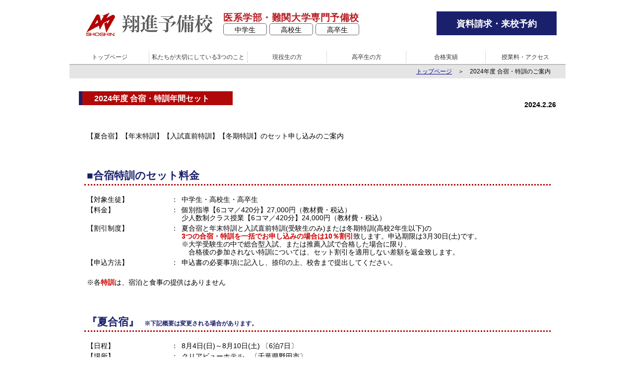

--- FILE ---
content_type: text/html
request_url: https://www.sho-shin.co.jp/news/2024022502.html
body_size: 15217
content:
<!DOCTYPE html>
<html lang="ja">
<head>
<meta charset="UTF-8">
<meta name="viewport" content="width=device-width">
<meta name="format-detection" content="telephone=no">
<title>2024年度 合宿・特訓年間セットのご案内｜医学部受験・難関大学受験をリードする大学受験：翔進予備校</title>
<meta name="description" content="2024年度 合宿・特訓年間セットのご案内｜大学受験特有の勉強の仕方に悩んでいませんか？翔進予備校は医学部・歯学部・薬学部・獣医学部・難関理系学部入試の研究を重ねてきた横浜の医系学部受験専門予備校です。">
<link rel="icon" href="/images/favicon.ico">
<link rel="stylesheet" href="/css/style-new.css">
<script src="https://ajax.googleapis.com/ajax/libs/jquery/3.5.1/jquery.min.js"></script>
<script src="/js/common.js" defer></script>
<!-- Global site tag (gtag.js) - Google Analytics -->
<script async src="https://www.googletagmanager.com/gtag/js?id=UA-71724355-1"></script>
<script>
	window.dataLayer = window.dataLayer || [];
	function gtag(){dataLayer.push(arguments);}
	gtag('js', new Date());

	gtag('config', 'UA-71724355-1');
</script>
<!-- Global site tag (gtag.js) - Google Analytics -->

</head>
<body itemscope itemtype="http://schema.org/WebPage">
<header>
	<div id="header">
		<img src="/images/common/logo.jpg" id="h-logo" alt="医学部受験・難関大学受験をリードする大学受験：翔進予備校">
		<ul id="method"><li>医系学部・難関大学専門予備校</li><li>中学生</li><li>高校生</li><li>高卒生</li></ul>
		<a href="/inquiry/" id="bt2">資料請求<span>来校予約</span></a>
		<div id="sp-menu"><span></span><span></span><span></span><span>MENU</span></div>
	</div>
</header>
<article>
	<ul class="w1000k">
		<li>
			<nav id="g-menu" class="g-contact">
				<ul class="sp-menu-select">
					<li><a href="/">トップページ</a></li>
					<li><a href="/reason/">私たちが大切にしている3つのこと</a></li>
					<li><a href="/geneki/">現役生の方</a></li>
					<li><a href="/kosotu/">高卒生の方</a></li>
					<li><a href="/record/">合格実績</a></li>
					<li><a href="/aboutus/">授業料・アクセス</a></li>
				</ul>
			</nav>
		</li>
		<li>
			<nav>
				<div id="pan-list" itemprop="breadcrumb"><a href="/">トップページ</a>　＞　2024年度 合宿・特訓のご案内</div>
			</nav>
		</li>
	</ul>
</article>

<article id="news">
	<section>
		<div id="top">
			<h1>2024年度 合宿・特訓年間セット</h1>
			<p class="day">2024.2.26</p>
			<div class="end"><!--終了しました--></div>
			<p>
				【夏合宿】【年末特訓】【入試直前特訓】【冬期特訓】のセット申し込みのご案内
			</p>
		</div>
	</section>
	<section>
		<h2>■合宿特訓のセット料金</h2>
		<dl class="under-m0">
			<dt class="w-td">【対象生徒】</dt><dd class="w-dd">中学生・高校生・高卒生</dd>
			<dt class="w-td">【料金】</dt><dd class="w-dd">個別指導【6コマ／420分】27,000円（教材費・税込）<br><span class="sp-hide">&emsp;&ensp;</span>少人数制クラス授業【6コマ／420分】24,000円（教材費・税込）</dd>
			<dt class="w-td">【割引制度】</dt><dd class="w-dd">夏合宿と年末特訓と入試直前特訓(受験生のみ)または冬期特訓(高校2年生以下)の<br class="sp-hide"><span class="sp-hide">&emsp;&ensp;</span><span class="f-br">3つの合宿・特訓を一括でお申し込みの場合は10％割引</span>致します。申込期限は3月30日(土)です。<br><span class="sp-hide">&emsp;&ensp;</span>※大学受験生の中で総合型入試、または推薦入試で合格した場合に限り、<br class="sp-hide"><span class="sp-hide">&emsp;&emsp;&ensp;</span>合格後の参加されない特訓については、セット割引を適用しない差額を返金致します。</dd>
			<dt class="w-td">【申込方法】</dt><dd class="w-dd">申込書の必要事項に記入し、捺印の上、校舎まで提出してください。</dd>
		</dl>
	</section>
	<p>※各<span class="f-br">特訓</span>は、宿泊と食事の提供はありません</p>
	<section>
		<h2>『夏合宿』&ensp;<span class="pc-hide"><br>&ensp;</span><span class="f-small">※下記概要は変更される場合があります。</span></h2>
		<dl class="under-m0">
			<dt class="w-td">【日程】</dt><dd class="w-dd">8月4日(日)～8月10日(土) 〔6泊7日〕</dd>
			<dt class="w-td">【場所】</dt><dd class="w-dd">クリアビューホテル　〔千葉県野田市〕</dd>
			<dt class="w-td">【対象】</dt><dd class="w-dd">中学生・高校生・高卒生</dd>
			<dt class="w-td">【内容】</dt><dd class="w-dd">基礎力完成から実戦力養成まで</dd>
			<dt class="w-td">【教科】</dt><dd class="w-dd">英語・数学・化学・国語</dd>
			<dt class="w-td">【コース】</dt><dd class="w-dd">英語・数学は習熟度別クラス授業、化学と国語はクラス授業または英語と数学の個別指導</dd>
		</dl>
		<p>
			勉強漬けの１週間で、一気に成長を図る合宿。勉強は自宅でもできますが、完璧な集中力を保ち続けるには限界があるのも確かです。１日１０時間以上の勉強漬けの環境に身を置く合宿では、以前と違う自分に出会えます。合格を勝ち取った生徒は、ここで体験したことが大きな自信に繋がった！と声を揃えて言っています。
		</p>
		<h3>■『夏合宿』の様子 <span class="pc-hide"><br>&ensp;</span><span class="f-small">~「自分力を高める！」をテーマにした７日間～</span></h3>
		<p><span class="f-br">●朝自習(任意)・朝礼・復習テスト</span><br>朝の６時頃から自習がスタートします。毎朝、同じように来る生徒、一日おきに来る生徒もいましたが、皆真剣に取り組んでいました。朝自習のあとは、朝礼です。毎朝、規則正しく生活リズムを作ります。朝食の後は前日の授業の復習テストです。全員一生懸命机に向かっていました。</p>
		<p><span class="f-br">●クラス授業</span><br>合宿ならではのクラス授業形式の授業を行いました。また、毎日掲示される各教科の成績上位者表に多くの生徒が一喜一憂する場面が見受けられました。自分力を高めるために、前向きに取り組んでくれました。</p>
		<p><span class="f-br">●課題演習</span><br>全員大教室で、その日の復習、問題演習、翌日のテストに向けての予習を行いました。２時間内での作業量の多さとそれをやり遂げる集中力を目の当たりにして、高校２年生も、最後まで頑張り通すことが出来ていました。普段味わえない貴重な経験となりました。</p>
		<p><span class="f-br">●最終日打ち上げテスト</span><br>｢打ち上げテスト｣は、６日間で身につけた各教科の重要知識とその運用法、様々な問題への着眼点とそれに対する解法の手順といった、９月からの生徒一人ひとりのさらなる学力・実戦力アップに向けた｢総点検｣とも言えるテストです。思った通りの結果を出せた生徒、教科間のバランスを維持するのに苦しんでいる生徒、基礎知識のなさを改めて実感した生徒等、様々でした。｢自分力を高める！｣に向かって全力で取り組んだ結果、今後何をどのように取り組むべきかが解ったことも、この合宿での成果です。</p>
	</section>
		<section>
		<h2>『年末特訓』 概要　<span class="pc-hide"><br>&ensp;</span><span class="f-small">※下記概要は変更される場合があります。</span></h2>
		<dl class="under-m0">
			<dt class="w-td">【日程】</dt><dd class="w-dd">12月28日(土)～12月30日(月) 〔全3日〕</dd>
			<dt class="w-td">【場所】</dt><dd class="w-dd">翔進予備校横浜校　横浜OSビル4階</dd>
			<dt class="w-td">【対象】</dt><dd class="w-dd">中学生・高校生・高卒生</dd>
			<dt class="w-td">【内容】</dt><dd class="w-dd">〔大学受験生〕：大学入試に向けた苦手教科や単元の克服・得点力の向上<br><span class="sp-hide">&emsp;&ensp;</span>〔高校2年以下〕：基礎力養成や受験勉強開始前の対策</dd>
			<dt class="w-td">【教科】</dt><dd class="w-dd">英語・数学・国語・理科(物理・化学・生物)</dd>
			<dt class="w-td">【コース】</dt><dd class="w-dd">クラス授業、または個別指導</dd>
		</dl>
		<p>
			2024年の最後の3日間連続の強化特訓です。朝から夜まで10時間、学習面・精神面の両面から生徒を支えていきます。短期間で、理解不足の単元や科目を一気に克服すること、得点力のさらなる向上を目的としています。例年多くの生徒が参加し、各自の目標を達成して年を越しています。
		</p>
	</section>
		<section>
		<h2>『入試直前特訓』 概要　<span class="pc-hide"><br>&ensp;</span><span class="f-small">※下記概要は変更される場合があります。</span></h2>
		<dl class="under-m0">
			<dt class="w-td">【日程】</dt><dd class="w-dd">1月10日(金)～1月13日(祝月) 〔全4日〕</dd>
			<dt class="w-td">【場所】</dt><dd class="w-dd">翔進予備校横浜校　横浜OSビル4階</dd>
			<dt class="w-td">【対象】</dt><dd class="w-dd">大学受験生のみ</dd>
			<dt class="w-td">【内容】</dt><dd class="w-dd">受験科目の総仕上げ</dd>
			<dt class="w-td">【教科】</dt><dd class="w-dd">英語・数学・国語･小論文・理科(物理・化学・生物)</dd>
			<dt class="w-td">【コース】</dt><dd class="w-dd">クラス授業と個別指導<br><span class="sp-hide">&emsp;&ensp;</span>※クラス授業と個別指導を相談の上、カスタマイズして時間割を決定します。</dd>
		</dl>
		<p>
			受験前、最後の総仕上げを目的とする4日間の特訓です。入試直前期の大切な時間をより高密度に、より有効に使うべく、勉強の優先順位を明示し、コンパクトに知識や解法などを最終確認し、入試での得点力を強化します。例年、多くの受験生がこの特訓で勢いをつけ、合格を勝ち取っています。
		</p>
	</section>
		<section>
		<h2>『冬期特訓』 概要　<span class="pc-hide"><br>&ensp;</span><span class="f-small">※下記概要は変更される場合があります。</span></h2>
		<dl class="under-m0">
			<dt class="w-td">【日程】</dt><dd class="w-dd">1月12日(日)～1月13日(祝月) 〔全2日〕</dd>
			<dt class="w-td">【場所】</dt><dd class="w-dd">翔進予備校横浜校　横浜OSビル4階</dd>
			<dt class="w-td">【対象】</dt><dd class="w-dd">高校2年生以下</dd>
			<dt class="w-td">【内容】</dt><dd class="w-dd">今までの総復習</dd>
			<dt class="w-td">【教科】</dt><dd class="w-dd">英語・数学・国語･化学</dd>
			<dt class="w-td">【コース】</dt><dd class="w-dd">クラス授業と個別指導</dd>
		</dl>
		<p>
			冬期講習中の２日間の休日を利用して既習の内容の総整理や演習を行います。教科によってはクラス授業によりライバルたちと成果を競い合うことも行っていきます。
		</p>
	</section>
	<section>
		<h2>参加者の声</h2>
		<p>■１週間勉強して、自分の現状が理解できた。自分よりはるかにできる人たちが、さらに努力をしている。そんな彼らに近づくためにはいっそうの努力をしなければならない。今後はもっと勉強時間を増やしていき、力をつけたい。まだまだ成長できるし、足りないものも多いが、この経験を糧に這い上がります。</p>
		<p>■生活面でもいろいろと自分を変えるきっかけになった。特に、朝早く起きて勉強することは継続していきたい。</p>
		<p>■思っていたよりもあっという間に終わってしまったという感触があります。今回の合宿で浮き彫りになったのは、朝の勉強に集中できなかったことです。夏休みの残りを朝から勉強できるような生活ルーティンにしていきたいと思います。</p>
		<p>■今回の合宿では自分の実力不足を痛感したので、受験まで、体調や精神面の管理をしっかりしながら、効率よく勉強していきたい。</p>
		<p>■半強制的に勉強させられることで、１週間、自分の中にリズムが出来た気がする。このリズムをなるべく崩さないようにしていきたい。また、夜の自習より朝の自習のほうが眠かったのでもう少し早く起きられるようになりたい。</p>
	</section>
	<section id="bottom">
		<p><span>詳細は校舎までお問合せください</span></p>
		<dl>
			<dt>翔進予備校 横浜校</dt><dd class="tel"><a href="tel:0120-222-094">0120-222-094</a></dd>
			<dt>Academia センター北校</dt><dd class="tel"><a href="tel:045-911-0084">045-911-0084</a></dd>
		</dl>
	</section>
	<p>　</p>
	<section>
		<h3>【新型コロナウイルスの感染拡大防止について】</h3>
		<ul class="ul-disc">
			<li>新型コロナウイルスの感染予防のため、校舎・教室内の換気、清掃を行うとともに手洗いやうがいの励行および、消毒液の設置などを行っております。</li>
			<li>来校いただく際には、マスクを着用するなど、咳エチケットをおこない、感染予防にご協力ください。検温のうえ、発熱などの風邪のような症状があるときは、来校をお控えください。</li>
		</ul>
	</section>
	<div id="return">［ <a href="javascript:history.back();">元のページに戻る</a> ］</div>
</article>

<footer id="mt35">
	<div id="footer">
		<ul id="f-sho">
			<li id="sho-logo"><img src="/images/common/logo2.jpg" alt="翔進予備校：SHOSHIN"></li>
			<li id="sho-tel"><span>お問い合わせ・資料請求・来校予約は</span><br><a href="tel:0120-222-094">TEL 0120-222-094</a></li>
			<li id="sho-text"><span>翔進予備校は1969年から医学部・歯学部・薬学部・獣医学部・理系学部入試研究を<br class="sp-hide">重ねてきた医系学部受験専門予備校です。</span></li>
		</ul>
		<ul id="f-aca">
			<li id="aca-logo"><span>【系列校】<a href="http://www.academia1.co.jp/"><img src="/images/common/logo-academia.jpg" alt="アカデミア：Academia" class="hov"></a></span></li>
			<li id="aca-text"><span>アカデミアは徹底した個別戦略で志望の難関大学合格を勝ち取るための少人数制予備校です。<i class="pc-hide">【系列校】</i></span></li>
		</ul>
		<div id="copy"><small>Copyright &copy; 2020 All Rights Reserved by SHOSHIN.</small></div>
	</div>
	<div id="page-top"><p><a id="move-page-top"><span>TOP</span></a></p></div>
</footer>

</body>
</html>


--- FILE ---
content_type: text/css
request_url: https://www.sho-shin.co.jp/css/style-new.css
body_size: 121
content:
@charset "UTF-8";
@import url("/css/normalize.css");
/* 振り分け */
@import url("/css/style-pc.css") screen and (min-width: 641px);
@import url("/css/style-sp.css") screen and (max-width: 640px);



--- FILE ---
content_type: text/css
request_url: https://www.sho-shin.co.jp/css/style-pc.css
body_size: 52539
content:
@charset "UTF-8";
/* -------------------------------------------- */
/* 共通
/* -------------------------------------------- */

	html {
		margin: 0;
		padding: 0;
	}

	body, select, input, textarea {
		font-family: "ヒラギノ角ゴ Pro", "Hiragino Kaku Gothic Pro", "メイリオ", Meiryo, "游ゴシック", YuGothic, sans-serif;
	}

	body {
		padding: 0;
		font-size: 14px;
		color: #000;
		background-color: #fff;
	}

	/* リンク */
	a:link    { color: #009; text-decoration: underline; }
	a:visited { color: #009; text-decoration: underline; }
	a:hover   { color: #c00; text-decoration: none; }

	/* 画像リンクのホバー */
	a:hover img.hov {
		opacity: 0.8;
		-ms-filter: alpha(opacity=80);
		    filter: alpha(opacity=80);
	}

	/* PDFリンクのアイコン表示 */
	a[href$=".pdf"]::before {
		margin: 0 8px 0 0;
		content: url("/images/common/pdf.gif");
		vertical-align: middle;
		display: inline-block;
	}

	/* WORDリンクのアイコン表示 */
	a[href$=".doc"]::before,
	a[href$=".docx"]::before {
		margin: 0 8px 0 0;
		content: url("/images/common/doc.gif");
		vertical-align: middle;
		display: inline-block;
	}

	/* EXCELリンクのアイコン表示 */
	a[href$=".xls"]::before,
	a[href$=".xlsx"]::before {
		margin: 0 8px 0 0;
		content: url("/images/common/xls.gif");
		vertical-align: middle;
		display: inline-block;
	}

	/* 外部リンクのアイコン表示 */
	a[rel="nofollow"]::after {
		margin: 0 0 0 5px;
		content: url("/images/common/link.gif");
		vertical-align: middle;
		display: inline-block;
	}

	/* アイコン非表示 */
	a[href$=".pdf"].icon_non::before,
	a[href$=".doc"].icon_non::before,
	a[href$=".docx"].icon_non::before,
	a[href$=".xls"].icon_non::before,
	a[href$=".xlsx"].icon_non::before,
	a[rel="nofollow"].icon_non::after {
		content: none;
	}
/*
	a[data-fancybox]::after {
		font-size: 12px;
		color: #c00;
		content: "\a※クリックで拡大します";
		white-space: pre;
	}

	a[data-fancybox] {
		text-decoration: none;
	}

	a[data-fancybox] img {
		margin-bottom: 5px;
	}
*/
	* {
		-webkit-box-sizing: border-box;
		   -moz-box-sizing: border-box;
		     -o-box-sizing: border-box;
		    -ms-box-sizing: border-box;
		        box-sizing: border-box;
	}

	#header,#top-nav,#page-top,#g-menu,img,small {
		-webkit-user-select: none;
		 -khtml-user-select: none;
		   -moz-user-select: none;
		    -ms-user-select: none;
		        user-select: none;
	}

	.mb20 {
		margin-bottom: 20px;
	}

	.mb35 {
		margin-bottom: 35px;
	}

	/*TEST*/
	.mb47 {
		margin-bottom: 47px;
	}

	.mb70 {
		margin-bottom: 70px;
	}

	.f-bk {
		color: #000;
		font-weight: bold;
	}

	.f-br {
		color: #c00;
		font-weight: bold;
	}

	.f-bb {
		color: #191f6b;
		font-weight: bold;
	}

	.pc-hide {
		display: none;
	}

/* -- TOP戻るボタン -- */

	#page-top {
		width: 50px;
		height: 50px;
		display: none;
		position: fixed;
		right: 10px;
		bottom: 15px;
	}

	#page-top p {
		margin: 0;
		padding: 0;
		text-align: center;
		background: #999;
		-webkit-border-radius: 5px;
		   -moz-border-radius: 5px;
		        border-radius: 5px;
		-webkit-transition: all 0.3s;
		   -moz-transition: all 0.3s;
		     -o-transition: all 0.3s;
		        transition: all 0.3s;
	}

	#page-top p:hover {
		background: #666;
	}

	#page-top p span::before {
		content: "\025b2";
	}

	#move-page-top {
		color: #fff;
		line-height: 50px;
		text-decoration: none;
		display: block;
		cursor: pointer;
	}


/* -------------------------------------------- */
/* ヘッダー
/* -------------------------------------------- */
/*
	header {
		width: 1000px;
		margin: 0 auto;
		padding-bottom: 3px;
	}
*/
	#header {
		width: 1000px;
		height: 96px;
		margin: 0 auto 3px auto;
		position: relative;
	}

	#header img#h-logo {
		position: absolute;
		top: 25px;
		left: 32px;
	}

	#header ul#method {
		margin: 0;
		padding: 0;
		font-size: 0;
		list-style: none;
		position: absolute;
		top: 25px;
		left: 310px;
	}

	#header ul#method li:first-child {
		font-size: 19px;
		font-weight: bold;
		color: #b81c22;
		letter-spacing: 0.03em;
	}

	#header ul#method li:nth-child(2),
	#header ul#method li:nth-child(3),
	#header ul#method li:nth-child(4) {
		margin: 1px 0 0 0;
		padding: 4px 22px 2px 22px;
		font-size: 14px;
		border: 1px solid #666;
		-webkit-border-radius: 5px;
		   -moz-border-radius: 5px;
		        border-radius: 5px;
		background-color: #fff;
		display: inline-block;
	}

	#header ul#method li:nth-child(3) {
		margin: 1px 5px 0 5px;
	}

	#header a#bt,
	#header a#bt2,
	#header a#bt3 {
		width: 242px;
		height: 48px;
		margin: 0;
		padding: 15px 0 0 0;
		font-size: 18px;
		font-weight: bold;
		color: #fff;
		text-align: center;
		text-decoration: none;
		background-color: #1a206c;
/*		-webkit-transition: all 0.3s;
		        transition: all 0.3s;*/
		position: absolute;
		top: 23px;
		right: 18px;
	}

	#header a#bt2 span::before,
	#header a#bt3 span::before {
		content: "・";
	}

	#header a#bt:hover,
	#header a#bt2:hover {
		color: #1a206c;
		background: #fff;
		border: 1px solid #1a206c;
	}

	#header a#bt3 {
		color: #b50007;
		background-color: #fff;
		border: 1px solid #1a206c;
		pointer-events: none;
	}

	#header #sp-menu {
		display: none;
	}


/* -------------------------------------------- */
/* フッター
/* -------------------------------------------- */

	footer {
		background-image: url('/images/common/footer.gif');
		background-repeat: repeat-x;
	}

	footer#mt35 {
		margin-top: 35px;
	}

	#footer {
		width: 1000px;
		height: 167px;
		margin: 0 auto;
	}

	#footer ul#f-sho {
		width: 100%;
		height: 70px;
		margin: 0;
		padding: 0;
		font-size: 0;
		background: #b1080b;
		list-style: none;
		position: relative;
	}

	#footer ul#f-sho #sho-logo {
		position: absolute;
		top: 15px;
		left: 20px;
	}

	#footer ul#f-sho #sho-tel {
		font-size: 24px;
		font-weight: bold;
		color: #fff;
		position: absolute;
		top: 7px;
		left: 235px;
	}

	#footer ul#f-sho #sho-tel span {
		font-size: 14px;
		font-weight: normal;
	}

	#footer ul#f-sho #sho-tel a {
		color: #fff;
		text-decoration: none;
		pointer-events: none;
		display: inline-block;
	}

	#footer ul#f-sho #sho-text {
		width: 490px;
		line-height: 150%;
		font-size: 13px;
		color: #fff;
		position: absolute;
		top: 17px;
		right: 15px;
	}

	#footer ul#f-aca {
		width: 100%;
		height: 60px;
		margin: 0;
		padding: 0;
		font-size: 0;
		list-style: none;
		position: relative;
	}

	#footer ul#f-aca #aca-logo {
		position: absolute;
		top: 0;
		left: 85px;
	}

	#footer ul#f-aca #aca-logo img {
		vertical-align: middle;
	}

	#footer ul#f-aca #aca-logo span {
		height: 60px;
		font-size: 13px;
		display: table-cell;
		vertical-align: middle;
	}

	#footer ul#f-aca #aca-text {
		line-height: 150%;
		font-size: 13px;
		color: #000;
		position: absolute;
		top: 22px;
		right: 85px;
	}

	#footer div#copy {
		width: 100%;
		height: 37px;
		padding: 9px 0 8px 0;
		background: #b1080b;
		font-size: 18px;
		color: #fff;
		text-align: center;
	}


/* -------------------------------------------- */
/* グローバルメニュー
/* -------------------------------------------- */

	#g-menu {
		width: 1000px;
		border-bottom: 2px solid #bbb;
	}

	#g-menu ul {
		padding: 0;
		font-size: 0;
		list-style: none;
		text-align: center;
	}

	#g-menu ul li {
		padding: 2px 0;
		border-top: 2px solid #fff;
	}

	#g-menu ul li:hover {
		background-color: #ffffd9;
	}

	#g-menu ul li#on {
		/*background-color: #ffffd9;*/
		border-top: 2px solid #d88484;
		pointer-events: none;
	}

	#g-menu ul li a {
		min-width: 160px;
		padding: 6px 5px 5px 5px;
		font-size: 12px;
		color: #333;
		text-decoration: none;
		border-right: 1px solid #d8d8d8;
		display: inline-block;
	}

	#g-menu ul li:last-child a {
		border-right: none;
	}


/* -------------------------------------------- */
/* パンくずリスト
/* -------------------------------------------- */

	#pan-list {
		width: 1000px;
		margin: 0;
		padding: 7px 30px 7px 0;
		font-size: 12px;
		color: #000;
		text-align: right;
		background-color: #e5e5e5;
	}


/* -------------------------------------------- */
/* ページ
/* -------------------------------------------- */

	.w1000 {
		width: 1000px;
		margin: 0 auto;
		padding: 0;
		font-size: 0;
		list-style: none;
		position: relative;
	}

	.w1000 li {
		vertical-align: top;
		display: inline-block;
	}

	.w1000k {
		width: 1000px;
		margin: 0 auto;
		padding: 0;
		font-size: 0;
		list-style: none;
	}

	.w1000k li {
		display: inline-block;
	}


/* -------------------------------------------- */
/* トップページ
/* -------------------------------------------- */

/* -- スライダー -- */

	#slider {
		width: 704px;
	}

	#slider .rslides {
		position: relative;
		list-style: none;
		overflow: hidden;
		width: 100%;
		padding: 0;
		margin: 0;
	}

	#slider .rslides li {
		-webkit-backface-visibility: hidden;
		position: absolute;
		display: none;
		width: 100%;
		left: 0;
		top: 0;
	}

	#slider .rslides li:first-child {
		position: relative;
		display: block;
		float: left;
	}

	#slider .rslides img {
		display: block;
		height: auto;
		float: left;
		width: 100%;
		border: 0;
	}


/* -- メニュー -- */

	#top-nav {
		position: absolute;
		top: 0;
		right: 0;
	}

	#top-nav ul {
		width: 272px;
		margin: 0;
		padding: 0;
		font-size: 0;
		list-style: none;
	}

	#top-nav ul li {
		width: 272px;
		height: 81px;
		border-top: 2px solid #d8d8d8;
	}

	#top-nav ul li:last-child {
		height: 83px;
		border-bottom: 2px solid #d8d8d8;
	}

	#top-nav ul li:nth-child(1),
	#top-nav ul li:nth-child(2),
	#top-nav ul li:nth-child(3),
	#top-nav ul li:nth-child(4),
	#top-nav ul li:nth-child(5) {
		-webkit-transition: all 0.3s;
		        transition: all 0.3s;
	}

	#top-nav ul li:nth-child(1) {
		background-image: url('/images/nav/topnav-01s.png');
		background-repeat: no-repeat;
		background-position: 6px 13px;
	}

	#top-nav ul li:nth-child(2) {
		background-image: url('/images/nav/topnav-02s.png');
		background-repeat: no-repeat;
		background-position: 6px 13px;
	}

	#top-nav ul li:nth-child(3) {
		background-image: url('/images/nav/topnav-03s.png');
		background-repeat: no-repeat;
		background-position: 6px 13px;
	}

	#top-nav ul li:nth-child(4) {
		background-image: url('/images/nav/topnav-04s.png');
		background-repeat: no-repeat;
		background-position: 6px 13px;
	}

	#top-nav ul li:nth-child(5) {
		background-image: url('/images/nav/topnav-05s.png');
		background-repeat: no-repeat;
		background-position: 6px 13px;
	}

	#top-nav ul li:nth-child(1) a {
		width: 272px;
		height: 81px;
		margin: 0;
		padding: 25px 0 0 77px;
		font-size: 16px;
		color: #333;
		text-decoration: none;
		display: inline-block;
	}

	#top-nav ul li:nth-child(4) a,
	#top-nav ul li:nth-child(5) a {
		width: 272px;
		height: 81px;
		margin: 0;
		padding: 33px 0 0 77px;
		font-size: 16px;
		color: #333;
		text-decoration: none;
		display: inline-block;
	}

	#top-nav ul li:nth-child(2) a {
		width: 272px;
		height: 81px;
		margin: 0;
		padding: 15px 0 0 77px;
		font-size: 16px;
		color: #333;
		line-height: 150%;
		text-decoration: none;
		display: inline-block;
	}

	#top-nav ul li:nth-child(2) span {
		margin: 0 0 0 15px;
		padding: 2px 12px 0 13px;
		font-size: 15px;
		color: #fff;
		background-color: #1a206c;
		-webkit-border-radius: 32px;
		   -moz-border-radius: 32px;
		        border-radius: 32px;
	}

	#top-nav ul li:nth-child(3) a {
		width: 272px;
		height: 81px;
		margin: 0;
		padding: 15px 0 0 77px;
		/*padding: 30px 0 0 77px;*/
		font-size: 16px;
		color: #333;
		line-height: 150%;
		text-decoration: none;
		display: inline-block;
	}

	#top-nav ul li:nth-child(3) span {
		margin: 0 0 0 15px;
		padding: 2px 12px 0 13px;
		font-size: 15px;
		color: #fff;
		background-color: #1a206c;
		-webkit-border-radius: 32px;
		   -moz-border-radius: 32px;
		        border-radius: 32px;
	}

	#top-nav ul li:nth-child(1):hover,
	#top-nav ul li:nth-child(2):hover,
	#top-nav ul li:nth-child(3):hover,
	#top-nav ul li:nth-child(4):hover,
	#top-nav ul li:nth-child(5):hover {
		background-color: #f8f8f8;
	}


/* -- 文章 -- */

	#top-left {
		width: 594px;
		margin: 0;
		padding: 0 30px;
	}

	#top-left h2 {
		margin: 0;
		padding: 25px 0 5px 0;
		font-size: 23px;
		line-height: 130%;
	}

	#top-left p {
		width: 98%;
		font-size: 14px;
		line-height: 220%;
	}

	#top-right img {
		margin-bottom: 20px;
	}

	#top-bottom {
		width: 1000px;
		margin: 0;
		padding: 0;
		text-align: center;
	}

	#top-bottom p {
		margin: 20px;
	}

	#top-bottom p a[href$=".pdf"]::before {
		margin: 0;
		content: url("");
		vertical-align: middle;
		display: inline-block;
	}


/* -- NEWS -- */

	#top-news {
		width: 100%;
		min-width: 1000px;
		margin: 0;
		padding: 23px 0;
		background-color: #dcdadb;
	}

	#top-news h2 {
		margin: 0;
		padding: 0;
		text-align: center;
	}

	#top-news #top-topics {
		width: 915px; /* 880pxから変更 */
		height: 330px; /* 380pxから変更 20241017 290pxから変更*/
		margin: 12px auto 0 auto;
		padding: 0;
		border: 1px solid #000;
		background-color: #fff;
		overflow: auto;
	}

	#top-news #top-topics dl {
		margin: 0;
		padding: 20px 15px 5px 25px;
		background-color: #fff;
		display: inline-table;
	}

	#top-news #top-topics dt {
		width: 140px;
		margin: 0;
		padding: 0;
		font-size: 16px;
		display: inline-table;
		vertical-align: top;
		position: relative;
	}

	#top-news #top-topics dt::before {
		letter-spacing: 0.8em;
		content: "■";
	}

	#top-news #top-topics dd {
		width: 715px; /* 680pxから変更 */
		margin: 0;
		padding: 0 0 15px 0;
		font-size: 16px;
		line-height: 130%;
		display: inline-table;
	}

	#top-news #top-topics dd .f-red { color: #c00; font-weight: bold; text-decoration: none; }
	#top-news #top-topics dd .f-green { color: #005752; font-weight: bold; text-decoration: none; }

	#top-news #top-topics dd a.link-red:link    { color: #c00; font-weight: bold; text-decoration: underline; }
	#top-news #top-topics dd a.link-red:visited { color: #c00; font-weight: bold; text-decoration: underline; }
	#top-news #top-topics dd a.link-red:hover   { color: #009; font-weight: bold; text-decoration: none; }

	#top-news #top-topics dd a.link-green:link    { color: #005752; font-weight: bold; text-decoration: underline; }
	#top-news #top-topics dd a.link-green:visited { color: #005752; font-weight: bold; text-decoration: underline; }
	#top-news #top-topics dd a.link-green:hover   { color: #009; font-weight: bold; text-decoration: none; }

	#top-news #top-topics dd a.link-marker1:link    { color: #005752; background: linear-gradient(transparent 60%, #66ffcc 60%); font-weight: bold; text-decoration: underline; }
	#top-news #top-topics dd a.link-marker1:visited { color: #005752; background: linear-gradient(transparent 60%, #66ffcc 60%); font-weight: bold; text-decoration: underline; }
	#top-news #top-topics dd a.link-marker1:hover   { color: #009; background: linear-gradient(transparent 0%, #66ffcc 0%); font-weight: bold; text-decoration: none; }


/* -- RESULTS -- */

	#top-results {
		width: 100%;
		min-width: 1000px;
		margin: 0;
		padding: 23px 0;
		background-color: #dcdadb;
	}

	#top-results h2 {
		margin: 0;
		padding: 0;
		text-align: center;
	}

	#top-results #results-topics {
		width: 915px; /* 880pxから変更 */
		height: 290px; /* 380pxから変更 */
		margin: 12px auto 0 auto;
		padding: 0;
		border: 1px solid #000;
		background-color: #fff;
		overflow: auto;
	}

	#top-results #results-topics dl {
		margin: 0;
		padding: 20px 15px 5px 25px;
		background-color: #fff;
		display: inline-table;
	}

	#top-results #results-topics dt {
		width: 140px;
		margin: 0;
		padding: 0;
		font-size: 16px;
		display: inline-table;
		vertical-align: top;
		position: relative;
	}

	#top-results #results-topics dt::before {
		letter-spacing: 0.8em;
		content: "■";
	}

	#top-results #results-topics dd {
		width: 715px; /* 680pxから変更 */
		margin: 0;
		padding: 0 0 15px 0;
		font-size: 16px;
		line-height: 130%;
		display: inline-table;
	}

	#top-results #results-topics dd .f-red { color: #c00; font-weight: bold; text-decoration: none; }
	#top-results #results-topics dd .f-green { color: #005752; font-weight: bold; text-decoration: none; }

	#top-results #results-topics dd a.link-red:link    { color: #c00; font-weight: bold; text-decoration: underline; }
	#top-results #results-topics dd a.link-red:visited { color: #c00; font-weight: bold; text-decoration: underline; }
	#top-results #results-topics dd a.link-red:hover   { color: #009; font-weight: bold; text-decoration: none; }

	#top-results #results-topics dd a.link-green:link    { color: #005752; font-weight: bold; text-decoration: underline; }
	#top-results #results-topics dd a.link-green:visited { color: #005752; font-weight: bold; text-decoration: underline; }
	#top-results #results-topics dd a.link-green:hover   { color: #009; font-weight: bold; text-decoration: none; }


/* -- MOVIE -- */

	.movie {
		margin-bottom: 0;
		color: #333;
		font-size: 32px;
		text-align: center;
	}

	.movie2 {
		width: 780px;
		margin: 0 auto;
		padding: 0;
		font-size: 0;
		text-align: center;
		list-style: none;
	}

	.movie2 li {
		width: 175px;
		margin: 20px 10px;
		font-size: 14px;
		color: #000;
		display: inline-block;
	}

	.movie2 iframe {
		width: 160px;
		height: 120px;
	}


/* -------------------------------------------- */
/* 下層ページ
/* -------------------------------------------- */

	#reason,
	#geneki,
	#kosotu,
	#record,
	#aboutus,
	#news {
		width: 1000px;
		margin: 0 auto;
	}

	#page {
		width: 1000px;
		/*min-height: 600px;*/
		margin: 0 auto;
		padding: 26px 0 30px 0;
	}

	#page h1 {
		min-width: 310px;
		height: 28px;
		margin: 0 0 0 19px;
		padding: 6px 24px 0 24px;
		font-size: 16px;
		color: #fff;
		background-color: #b10909;
		border-left: 7px solid #191f6b;
		display: inline-block;
	}

	#page .imgarea {
		margin: 0;
		padding: 0;
		text-align: center;
	}

	#page ul {
		margin: 0;
		padding: 0;
		font-size: 0;
		list-style: none;
	}

	#page ul li:first-child {
		display: inline-block;
		position: absolute;
		top: 26px;
		left: 19px;
	}

	#page ul li:last-child {
		display: inline-block;
		position: absolute;
		top: 0;
		right: 0;
	}

	.gray-area {
		width: 100%;
		margin: 40px 0 50px 0;
		background-color: #dcdadb;
	}

	.gray-area section {
		width: 1000px;
		margin: 0 auto 50px auto;
		padding: 20px 0;
		text-align: center;
		background-color: #dcdadb;
	}

	.note {
		margin: 0 auto 3px auto;
		padding: 0;
		padding-left: 1.2em;
		text-indent: -1.2em;
		display: inline-block;
	}

	.schedule-img {
		width: 810px;
		margin: 0 auto 30px auto;
		text-align: center;
	}

	.schedule-img h2 {
		margin: 30px 0 10px 0 !important;
	}

	.schedule-img p {
		width: 100% !important;
		font-size: 12px !important;
		text-align: center !important;
	}


/* -------------------------------------------- */
/* 私たちが大切にしている3つのこと
/* -------------------------------------------- */

	#reason .imgarea p {
		margin: 30px auto 0 auto;
		font-size: 16px;
		line-height: 180%;
	}

	#page #reason-sub-menu {
		width: 100%;
		margin: 70px auto 50px auto;
		padding: 0;
		font-size: 0;
		text-align: center;
	}

	#reason-sub-menu li {
		width: 231px;
		height: 48px;
		margin: 0;
		font-size: 16px;
		text-align: left;
		list-style: none;
		display: inline-block;
		background-image: url('/images/reason/arrow-u.png');
		background-repeat: no-repeat;
		background-position: right 10px top 15px;
		-webkit-user-select: none;
		 -khtml-user-select: none;
		   -moz-user-select: none;
		    -ms-user-select: none;
		        user-select: none;
	}

	#page #reason-sub-menu li:first-child {
		position: static;
	}

	#reason-sub-menu li:nth-child(2) {
		margin: 0 20px;
	}

	#page #reason-sub-menu li:last-child  {
		position: static;
	}

	#reason-sub-menu li a {
		width: 231px;
		height: 48px;
		margin: 0;
		padding: 15px 0 0 50px;
		color: #000;
		text-decoration: none;
		display: inline-block;
		border: 1px solid #c9c5c4;
	}

	#reason-sub-menu li:hover {
		color: #000;
		background-color: #f8f8f8;
	}

	#reason-sub-menu li#no1 a {
		background-image: url('/images/reason/1.gif');
		background-repeat: no-repeat;
		background-position: left 0px top 0px;
	}

	#reason-sub-menu li#no2 a {
		background-image: url('/images/reason/2.gif');
		background-repeat: no-repeat;
		background-position: left 0px top 0px;
	}

	#reason-sub-menu li#no3 a {
		background-image: url('/images/reason/3.gif');
		background-repeat: no-repeat;
		background-position: left 0px top 0px;
	}

	#reason {
		margin-bottom: 50px;
	}

	#reason #section01,
	#reason #section03 {
		width: 1000px;
		margin: 0;
		padding: 50px 0;
		text-align: center;
		background-color: #f7ecd8;
	}

	#reason #section02 {
		width: 1000px;
		margin: 0;
		padding: 50px 0;
		text-align: center;
		background-color: #fff;
	}

	#reason #section01 h2,
	#reason #section02 h2,
	#reason #section03 h2 {
		margin: 20px 0;
		font-size: 42px;
	}

	#reason #section01 ul,
	#reason #section02 ul,
	#reason #section03 ul {
		width: 700px;
		margin: 0 auto;
		padding: 0;
		font-size: 0;
		list-style: none;
	}

	#reason #section01 ul li p,
	#reason #section02 ul li p,
	#reason #section03 ul li p {
		font-size: 15px;
		text-align: left;
		line-height: 180%;
	}

	#reason #section01 ul li p span,
	#reason #section02 ul li p span,
	#reason #section03 ul li p span {
		font-size: 16px;
		font-weight: bold;
		color: #b81c22;
	}

	#reason #section01 ul li img {
		margin: 6px 0 6px 10px;
		padding: 2px;
		border: 1px solid #ccc;
		background-color: #fff;
		float: right;
	}

	#reason #section02 h2+p {
		margin-bottom: 30px;
		font-size: 15px;
		line-height: 180%;
	}

	#reason #section02 h3 {
		font-size: 24px;
	}

	#reason #section02 ul li {
		margin-bottom: 20px;
		padding-bottom: 20px;
		text-align: left;
		border-bottom: 1px dashed #b81c22;
	}

	#reason #section02 ul li:first-child {
		padding-top: 20px;
		border-top: 1px dashed #b81c22;
	}

	#reason #section02 ul li:last-child {
		margin-bottom: 0;
	}

	#reason #section02 ul li h4 {
		margin: 10px 0 10px 30px;
		font-size: 18px;
	}

	#reason #section02 ul li td img {
		padding: 2px;
		border: 1px solid #b81c22;
	}

	#reason #section02 ul li:nth-child(odd) td img {
		margin-right: 30px;
	}

	#reason #section02 ul li:nth-child(even) td img {
		margin-left: 30px;
	}

	#reason #section03 p {
		width: 700px;
		margin: 0 auto 30px auto;
		font-size: 15px;
		line-height: 180%;
		text-align: left;
	}

	#reason #section03 p span {
		font-size: 16px;
		font-weight: bold;
		color: #b81c22;
	}

	#reason #section03 ul {
		text-align: left;
	}

	#reason #section03 ul li {
		margin-bottom: 40px;
		display: inline-block;
	}

	#reason #section03 ul li:nth-child(3),
	#reason #section03 ul li:nth-child(4) {
		margin-bottom: 0;
	}

	#reason #section03 ul li:nth-child(odd) {
		margin-right: 36px;
	}

	#reason #section03 ul li img {
		border: 1px solid #ccc;
	}

	#reason #section03 ul#hot {
		padding: 35px 25px 0 25px;
		background-color: #fff;
	}

	#reason #section03 ul#hot li {
		width: 100%;
		margin: 0;
		padding: 0;
	}

	#reason #section03 ul#hot li h3 {
		margin: 0;
		padding: 0;
		font-size: 22px;
		color: #b50007;
	}

	#reason #section03 ul#hot li h3 span {
		padding: 0 10px;
		font-size: 16px;
		color: #000;
	}

	#reason #section03 ul#hot li p {
		width: 100%;
		margin: 0;
		padding: 5px 0 30px 0;
		font-size: 14px;
		line-height: 180%;
	}

	#reason #section03 ul#hot li p img {
		margin: 6px 8px 6px 0;
		float: left;
	}

	#reason #section03 ul#hot li p img.img-right {
		margin: 6px 0 6px 8px;
		float: right;
	}


/* -------------------------------------------- */
/* 現役生の方
/* -------------------------------------------- */

	.page-bg-geneki {
		width: 100%;
		height: 420px;
		margin: 0;
		padding: 0;
		font-size: 0;
		background-image: url('/images/geneki/geneki-img01.jpg');
		background-repeat: no-repeat;
		background-position: 0 0;
		position: relative;
	}

	.page-bg-geneki #pgbg li:first-child h1 {
		margin: 0;
		padding: 6px 24px 0 24px;
		color: #b10909;
		background-color: #fff;
		border: 1px solid #191f6b;
		border-left: 7px solid #191f6b;
	}

	.page-bg-geneki #pgbg li:nth-child(2) {
		width: 715px;
		font-size: 18px;
		line-height: 180%;
		color: #fff;
		position: absolute;
		top: 165px;
		left: 30px;
	}

	.page-bg-geneki #pgbg li:nth-child(3) {
		display: none;
	}

	#geneki #section01 h2 {
		margin: 30px 0 20px 0;
		padding: 0;
		font-size: 20px;
		text-align: center;
		line-height: 150%;
	}

	#geneki #section01 #day {
		margin-bottom: 50px;
		text-align: center;
	}

	#geneki #section01 #day p {
		margin: 20px auto 0 auto;
	}

	#geneki #section01 h1 {
		width: 970px;
		margin: 0 auto 20px auto;
		padding: 8px 0 5px 0;
		font-size: 20px;
		color: #fff;
		text-align: center;
		background-color: #b10909;
	}

	#geneki #section01 p {
		width: 930px;
		margin: 0 auto 30px auto;
		padding: 0;
		font-size: 15px;
		line-height: 180%;
		text-align: left;
	}

	#geneki #section01 #geneki-info {
		margin-bottom: 70px;
	}

	#geneki #section01 #geneki-info h2 {
		width: 930px;
		margin: 50px auto 20px auto;
		padding: 0;
		font-size: 28px;
		color: #c00;
		text-align: left;
	}

	#geneki #section01 #geneki-info h3 {
		width: 930px;
		margin: 20px auto 10px auto;
		padding: 0;
		font-size: 18px;
	}

	#geneki #section02,
	#geneki #section03,
	#geneki #section04,
	#geneki #section05,
	#geneki #section06,
	#geneki #section07,
	#geneki #section08 {
		width: 930px;
		margin: 0 auto 60px auto;
		padding: 0;
	}

	#geneki #section02 h2,
	#geneki #section03 h2,
	#geneki #section04 h2,
	#geneki #section05 h2,
	#geneki #section06 h2,
	#geneki #section07 h2,
	#geneki #section08 h2 {
		margin: 0 0 15px 0;
		padding: 8px 15px 5px 15px;
		font-size: 16px;
		letter-spacing: 5px;
		border-bottom: 1px solid #333;
		border-left: 7px solid #333;
	}

	#geneki #section02 h2 {
		color: #f3982d;
		border-color: #f3982d;
	}

	#geneki #section03 h2 {
		color: #3071b9;
		border-color: #3071b9;
	}

	#geneki #section04 h2 {
		color: #924a99;
		border-color: #924a99;
	}

	#geneki #section05 h2 {
		color: #eb6d8e;
		border-color: #eb6d8e;
	}

	#geneki #section06 h2 {
		color: #35b597;
		border-color: #35b597;
	}

	#geneki #section07 h2 {
		color: #9d633a;
		border-color: #9d633a;
	}

	#geneki #section02 h2 span,
	#geneki #section03 h2 span,
	#geneki #section04 h2 span,
	#geneki #section05 h2 span,
	#geneki #section06 h2 span,
	#geneki #section07 h2 span,
	#geneki #section08 h2 span {
		font-size: 14px;
		letter-spacing: 2px;
		color: #333;
	}

	#geneki #section02 h3,
	#geneki #section03 h3,
	#geneki #section04 h3,
	#geneki #section05 h3,
	#geneki #section06 h3,
	#geneki #section07 h3,
	#geneki #section08 h3 {
		margin: 0 0 15px 0;
		padding: 0 20px;
		color: #333;
	}

	#geneki #section02 h3 {
		color: #f3982d;
	}

	#geneki #section03 h3 {
		color: #3071b9;
	}

	#geneki #section04 h3 {
		color: #924a99;
	}

	#geneki #section05 h3 {
		color: #eb6d8e;
	}

	#geneki #section06 h3 {
		color: #35b597;
	}

	#geneki #section07 h3 {
		color: #9d633a;
	}

	#geneki #section02 h4,
	#geneki #section03 h4,
	#geneki #section04 h4,
	#geneki #section05 h4,
	#geneki #section06 h4,
	#geneki #section07 h4,
	#geneki #section08 h4 {
		width: 100%;
		margin: 0 7px 15px 7px;
		padding: 8px 0px 5px 10px;
		color: #fff;
		letter-spacing: 2px;
		background-color: #666;
		display: inline-block;
		background-image: url('/images/common/naname-bg.png');
		background-position: right;
		background-repeat: no-repeat;
	}

	#geneki #section02 h4 {
		background-color: #f3982d;
	}

	#geneki #section03 h4 {
		background-color: #3071b9
	}

	#geneki #section04 h4 {
		background-color: #924a99;
	}

	#geneki #section05 h4 {
		background-color: #eb6d8e;
	}

	#geneki #section06 h4 {
		background-color: #35b597;
	}

	#geneki #section07 h4 {
		background-color: #9d633a;
	}
/*
	#geneki #section08 h4 {
		color: #ff6;
	}
*/
	#geneki #section02 p,
	#geneki #section03 p,
	#geneki #section04 p,
	#geneki #section05 p,
	#geneki #section06 p,
	#geneki #section07 p,
	#geneki #section08 p {
		margin: 0 25px 30px 25px;
		font-size: 15px;
		line-height: 180%;
	}

	#geneki #section04 p {
		margin: 0 25px;
	}

	#geneki #section04 p span {
		font-size: 13px;
		font-weight: bold;
		color: #c00;
	}

	#geneki #section04 ul {
		margin: 0;
		padding: 0 40px;
		list-style: none;
	}

	#geneki #section04 ul li {
		font-size: 15px;
		line-height: 180%;
	}

	#geneki #section04 ul li h5 {
		margin: 20px 0 5px 0;
		font-size: 16px;
		color: #924a99;
	}

	#geneki #section04 ul li span {
		font-size: 13px;
		font-weight: bold;
	}

	#geneki #section04 ul li span::before {
		content: "教科範囲：";
	}

	#geneki #section04 img {
		margin-top: 60px;
	}

	#geneki #section07 h4 span {
		color: #ccc;
	}

	#geneki #section08 h4 span {
		color: #f30;
	}


/* -------------------------------------------- */
/* 高卒生の方
/* -------------------------------------------- */

	.page-bg-kosotu {
		width: 100%;
		height: 420px;
		margin: 0;
		padding: 0;
		font-size: 0;
		background-image: url('/images/kosotu/kosotu-img01.jpg');
		background-repeat: no-repeat;
		background-position: 0 0;
		position: relative;
	}

	.page-bg-kosotu #pgbg li:first-child h1 {
		margin: 0;
		padding: 6px 24px 0 24px;
		color: #191f6b;
		background-color: #fff;
		border: 1px solid #b10909;
		border-left: 7px solid #b10909;
	}

	.page-bg-kosotu #pgbg li:nth-child(2) {
		width: 720px;
		font-size: 16px;
		line-height: 180%;
		color: #fff;
		position: absolute;
		top: 122px;
		right: 20px;
	}

	.page-bg-kosotu #pgbg li:nth-child(3) {
		display: none;
	}

	#kosotu #section01 h2,
	#kosotu #section10 h2 {
		margin: 30px 0 20px 0;
		padding: 0;
		font-size: 20px;
		text-align: center;
		line-height: 150%;
	}

	#kosotu #section01 #day,
	#kosotu #section10 #day {
		margin-bottom: 70px;
		text-align: center;
	}

	#kosotu #section01 #day p,
	#kosotu #section10 #day p {
		margin: 20px auto 0 auto;
	}

	#kosotu #section01 h1,
	#kosotu #section10 h1 {
		width: 970px;
		margin: 0 auto 20px auto;
		padding: 8px 0 5px 0;
		font-size: 20px;
		color: #fff;
		text-align: center;
		background-color: #b10909;
	}

	#kosotu #section01 p,
	#kosotu #section10 p {
		width: 930px;
		margin: 0 auto 30px auto;
		padding: 0;
		font-size: 15px;
		line-height: 180%;
		text-align: left;
	}

	#kosotu #section01 p.info-img {
		text-align: center;
	}

	#kosotu #section01 #kosotu-info,
	#kosotu #section10 #kosotu-info2 {
		margin-bottom: 70px;
	}

	#kosotu #section01 #kosotu-info h2,
	#kosotu #section10 #kosotu-info2 h2 {
		width: 930px;
		margin: 50px auto 20px auto;
		padding: 0;
		font-size: 28px;
		color: #c00;
		text-align: left;
	}

	#kosotu #section01 #kosotu-info h3,
	#kosotu #section10 #kosotu-info2 h3 {
		width: 930px;
		margin: 20px auto 10px auto;
		padding: 0;
		font-size: 18px;
	}

	#kosotu #section01 #kosotu-info #kosotu-only,
	#kosotu #section10 #kosotu-info2 #kosotu-only {
		width: 930px;
		margin: -25px auto 30px auto;
		padding: 0 5px;
		font-size: 13px;
		font-weight: bold;
		color: #c00;
	}

	#kosotu #section02,
	#kosotu #section03,
	#kosotu #section04,
	#kosotu #section05,
	#kosotu #section06,
	#kosotu #section07,
	#kosotu #section08,
	#kosotu #section09 {
		width: 930px;
		margin: 0 auto 60px auto;
		padding: 0;
	}

	#kosotu #section02 h2,
	#kosotu #section03 h2,
	#kosotu #section04 h2,
	#kosotu #section05 h2,
	#kosotu #section06 h2,
	#kosotu #section07 h2,
	#kosotu #section08 h2,
	#kosotu #section09 h2 {
		margin: 0 0 15px 0;
		padding: 8px 15px 5px 15px;
		font-size: 16px;
		letter-spacing: 5px;
		border-bottom: 1px solid #333;
		border-left: 7px solid #333;
	}

	#kosotu #section02 h2 {
		color: #f3982d;
		border-color: #f3982d;
	}

	#kosotu #section03 h2 {
		color: #3071b9;
		border-color: #3071b9;
	}

	#kosotu #section04 h2 {
		color: #924a99;
		border-color: #924a99;
	}

	#kosotu #section05 h2 {
		color: #eb6d8e;
		border-color: #eb6d8e;
	}

	#kosotu #section06 h2 {
		color: #35b597;
		border-color: #35b597;
	}

	#kosotu #section07 h2 {
		color: #9d633a;
		border-color: #9d633a;
	}

	#kosotu #section08 h2 {
		color: #00a73b;
		border-color: #00a73b;
	}

	#kosotu #section02 h2 span,
	#kosotu #section03 h2 span,
	#kosotu #section04 h2 span,
	#kosotu #section05 h2 span,
	#kosotu #section06 h2 span,
	#kosotu #section07 h2 span,
	#kosotu #section08 h2 span,
	#kosotu #section09 h2 span {
		font-size: 14px;
		letter-spacing: 2px;
		color: #333;
	}

	#kosotu #section02 h3,
	#kosotu #section03 h3,
	#kosotu #section04 h3,
	#kosotu #section05 h3,
	#kosotu #section06 h3,
	#kosotu #section07 h3,
	#kosotu #section08 h3,
	#kosotu #section09 h3 {
		margin: 0 0 15px 0;
		padding: 0 20px;
		color: #333;
	}

	#kosotu #section02 h3 {
		color: #f3982d;
	}

	#kosotu #section03 h3 {
		color: #3071b9;
	}

	#kosotu #section04 h3 {
		color: #924a99;
	}

	#kosotu #section05 h3 {
		color: #eb6d8e;
	}

	#kosotu #section06 h3 {
		color: #35b597;
	}

	#kosotu #section07 h3 {
		color: #9d633a;
	}

	#kosotu #section08 h3 {
		color: #00a73b;
	}

	#kosotu #section02 h4,
	#kosotu #section03 h4,
	#kosotu #section04 h4,
	#kosotu #section05 h4,
	#kosotu #section06 h4,
	#kosotu #section07 h4,
	#kosotu #section08 h4,
	#kosotu #section09 h4 {
		width: 100%;
		margin: 0 7px 15px 7px;
		padding: 8px 0px 5px 10px;
		color: #fff;
		letter-spacing: 2px;
		background-color: #666;
		display: inline-block;
		background-image: url('/images/common/naname-bg.png');
		background-position: right;
		background-repeat: no-repeat;
	}

	#kosotu #section02 h4 {
		background-color: #f3982d;
	}

	#kosotu #section03 h4 {
		background-color: #3071b9
	}

	#kosotu #section04 h4 {
		background-color: #924a99;
	}

	#kosotu #section05 h4 {
		background-color: #eb6d8e;
	}

	#kosotu #section06 h4 {
		background-color: #35b597;
	}

	#kosotu #section07 h4 {
		background-color: #9d633a;
	}

	#kosotu #section08 h4 {
		background-color: #00a73b;
	}
/*
	#kosotu #section09 h4 {
		color: #ff6;
	}
*/
	#kosotu #section02 p,
	#kosotu #section03 p,
	#kosotu #section04 p,
	#kosotu #section05 p,
	#kosotu #section06 p,
	#kosotu #section07 p,
	#kosotu #section08 p,
	#kosotu #section09 p {
		margin: 0 25px 30px 25px;
		font-size: 15px;
		line-height: 180%;
	}

	#kosotu #section04 p {
		margin: 0 25px;
	}

	#kosotu #section04 p span {
		font-size: 13px;
		font-weight: bold;
		color: #c00;
	}

	#kosotu #section04 ul {
		margin: 0;
		padding: 0 40px;
		list-style: none;
	}

	#kosotu #section04 ul li {
		font-size: 15px;
		line-height: 180%;
	}

	#kosotu #section04 ul li h5 {
		margin: 20px 0 5px 0;
		font-size: 16px;
		color: #924a99;
	}

	#kosotu #section04 ul li span {
		font-size: 13px;
		font-weight: bold;
	}

	#kosotu #section04 ul li span::before {
		content: "教科範囲：";
	}

	#kosotu #section04 img {
		margin-top: 60px;
	}

	#kosotu #section09 h4 span {
		color: #f30;
	}


/* -------------------------------------------- */
/* 合格実績
/* -------------------------------------------- */

	#record .imgarea p {
		margin: 30px auto 0 auto;
		font-size: 16px;
		line-height: 180%;
	}

	#record #section01 h2 {
		margin: 30px 0 20px 0;
		padding: 0;
		font-size: 20px;
		text-align: center;
	}

	#record #section01 h3 {
		width: 800px;
		margin: 0 auto 20px auto;
		padding: 8px 10px 3px 10px;
		font-size: 20px;
		color: #fff;
		background-color: #191f6b;
	}

	#record #section01 ul {
		width: 800px;
		margin: 0 auto 40px auto;
		padding: 0;
		font-size: 0;
		list-style: none;
		text-align: center;
	}

	#record #section01 #goonto li {
		width: 190px;
		margin: 5px;
		padding: 0;
		font-size: 14px;
		display: inline-block;
		border-radius: 5px;
		border: 1px solid #ccc;
	}

	#record #section01 #goonto li span:first-child {
		margin: 0;
		padding: 5px 0;
		color: #fff;
		background-color: #b81c22;
		display: block;
	}

	#record #section01 #goonto li span {
		margin: 0 10px;
		padding: 8px 0;
		font-size: 22px;
		font-weight: bold;
		color: #b81c22;
		display: inline-block;
	}

	#record #section01 #cumulative li {
		width: 190px;
		margin: 5px;
		padding: 20px 10px;
		font-size: 14px;
		display: inline-block;
		border-radius: 5px;
		border: 1px solid #ccc;
	}

	#record #section01 #cumulative li span {
		margin-left: 10px;
		font-size: 22px;
		font-weight: bold;
		color: #b81c22;
	}

	#record #section01 .current li {
		width: 400px;
		margin: 0;
		padding: 5px;
		vertical-align: top;
		display: inline-block;
	}

	#record #section01 .current li table {
		width: 100%;
		font-size: 0;
		border-spacing: 0;
	}

	#record #section01 .current li table th {
		padding: 5px;
		font-size: 13px;
		font-weight: bold;
		border-left: 1px solid #258;
		border-bottom: 1px solid #258;
		line-height: 120%;
		text-align: left;
		color: #630;
	}

	#record #section01 .current li table td {
		padding: 5px;
		font-size: 13px;
		text-align: left;
		border-bottom: 1px solid #258;
		border-left: 1px solid #258;
	}

	#record #section01 .current li table td:last-child {
		text-align: center;
		border-bottom: 1px solid #258;
		border-left: 1px solid #258;
		border-right: 1px solid #258;
		background: #f8fffe;
	}

	#record #section01 .current li table .hyou-daigaku,
	#record #section01 .current li table .hyou-gakubu,
	#record #section01 .current li table .hyou-goukaku {
		font-size: 14px;
		color: #fff;
		text-align: center;
		border-left: 1px solid #258;
		border-top: 1px solid #258;
		border-bottom: 1px solid #258;
		background: #258;
		background: -moz-linear-gradient(rgba(34,85,136,0.7), rgba(34,85,136,0.9) 50%);
		background: -webkit-gradient(linear, 100% 0%, 100% 50%, from(rgba(34,85,136,0.7)), to(rgba(34,85,136,0.9)));
	}

	#record #section01 .current li table .hyou-daigaku {
		width: 145px;
		border-radius: 5px 0 0 0;
	}

	#record #section01 .current li table .hyou-gakubu {
		width: 165px;
	}

	#record #section01 .current li table .hyou-goukaku {
		width: 80px;
		border-radius: 0 5px 0 0;
	}

	#record #section01 .current li table th span {
		font-size: 12px;
	}

	#record #section01 .current li .under {
		margin-top: 30px;
		font-size: 13px;
		line-height: 120%;
		text-align: right;
	}

	#record #section01 .sub-menu {
		margin: 0 auto 10px auto;
		padding: 0;
		font-size: 0;
		text-align: left;
	}

	#record #section01 .sub-menu li {
		margin: 0 5px;
		padding: 0;
		display: inline-block;
	}

	#record #section01 .sub-menu li a {
		padding: 6px 10px;
		font-size: 16px;
		color: #000;
		text-decoration: none;
		border: 1px solid #191f6b;
		border-radius: 5px;
		display: inline-block;
	}

	#record #section01 .sub-menu li a:hover {
		color: #fff;
		background-color: #191f6b;
	}

	#record #section01 #c_2020,
	#record #section01 #c_2021 {
		display: none;
	}

	#record #section02 {
		width: 1000px;
		margin: 0 auto;
		padding: 0 0 1px 0;
		background-color: #f7ecd8;
	}

	#record #section02 h2 {
		width: 730px;
		margin: 0 auto;
		padding: 15px 0;
		font-size: 0;
		text-align: center;
		background-color: #b1080b;
	}

	#record #section02 h3 {
		width: 730px;
		margin: 20px auto 0 auto;
		padding: 0 0 70px 0;
		font-size: 20px;
		text-align: center;
	}

	#record #section02 ul {
		width: 730px;
		min-height: 65px;
		margin: 0 auto;
		padding: 0;
		font-size: 0;
		list-style: none;
		display: table;
	}

	#record #section02 ul li:first-child {
		width: 130px;
		margin: 0;
		padding: 21px 0 17px 0;
		font-size: 18px;
		color: #fff;
		text-align: center;
		background-color: #888;
		display: table-cell;
		vertical-align: middle;
	}

	#record #section02 ul li:last-child {
		width: 600px;
		margin: 0;
		padding: 8px 35px 5px 35px;
		font-size: 18px;
		color: #fff;
		line-height: 130%;
		background-color: #b1080b;
		display: table-cell;
		vertical-align: middle;
		/*word-break: keep-all;*/
	}

	#record #section02 ul li:last-child span {
		display: inline-block;
	}

	#record #section02 p {
		width: 730px;
		margin: 10px auto;
		line-height: 180%;
	}

	#record #section02 p.name {
		margin: 0 auto 70px auto;
		padding: 0;
		color: #21406e;
		text-align: right;
	}


/* -------------------------------------------- */
/* 授業料・アクセス
/* -------------------------------------------- */

	#page #aboutus-sub-menu {
		width: 100%;
		margin: 50px auto 10px auto;
		padding: 0;
		font-size: 0;
		text-align: center;
	}

	#aboutus-sub-menu li {
		width: 185px;
		height: 48px;
		margin: 0 20px 0 0;
		font-size: 16px;
		text-align: center;
		list-style: none;
		display: inline-block;
		background-image: url('/images/reason/arrow-u.png');
		background-repeat: no-repeat;
		background-position: right 10px top 15px;
		-webkit-user-select: none;
		 -khtml-user-select: none;
		   -moz-user-select: none;
		    -ms-user-select: none;
		        user-select: none;
	}

	#page #aboutus-sub-menu li:first-child {
		position: static;
	}

	#page #aboutus-sub-menu li:last-child  {
		margin: 0;
		position: static;
	}

	#aboutus-sub-menu li a {
		width: 185px;
		height: 48px;
		margin: 0;
		padding: 15px 15px 0 0;
		color: #000;
		text-decoration: none;
		display: inline-block;
		border: 1px solid #c9c5c4;
	}

	#aboutus-sub-menu li:hover {
		color: #000;
		background-color: #f8f8f8;
	}

	#aboutus #section01 ul {
		width: 800px;
		margin: 0 auto 40px auto;
		padding: 0;
		font-size: 0;
		list-style: none;
	}

	#aboutus #section01 ul li {
		width: 100%;
		margin: 0;
		padding: 37px 0;
		border: 1px solid #ccc;
		box-shadow: 0px 0px 7px 3px rgba(80,80,80,.3);
	}

	#aboutus #section01 ul li dl,
	#aboutus #section01 ul li dt,
	#aboutus #section01 ul li dd {
		margin: 0;
		padding: 0;
	}

	#aboutus #section01 ul li dt {
		width: 428px;
		padding: 0 8px 0 0;
		vertical-align: top;
		display: inline-block;
	}

	#aboutus #section01 ul li dt h2 {
		width: 420px;
		height: 40px;
		margin: 0;
		padding: 10px 0 0 55px;
		font-size: 22px;
		color: #fff;
		background-color: #b10909;
	}

	#aboutus #section01 ul li dt .tel {
		width: 420px;
		margin: 25px 0 0 0;
		padding: 0 0 0 55px;
		font-size: 30px;
		font-weight: bold;
	}

	#aboutus #section01 ul li dt .tel a {
		color: #000;
		text-decoration: none;
		pointer-events: none;
		display: inline-block;
	}

	#aboutus #section01 ul li dt .time {
		width: 420px;
		margin: 5px 0 0 0;
		padding: 0 0 0 55px;
		font-size: 12px;
		color: #666;
	}

	#aboutus #section01 ul li dt .add {
		width: 420px;
		margin: 20px 0 0 0;
		padding: 0 0 0 55px;
		font-size: 16px;
		line-height: 180%;
	}

	#aboutus #section01 ul li dd {
		width: 370px;
		vertical-align: top;
		display: inline-block;
	}

	.maps {
		margin: 0;
		position: relative;
		width: 315px;
		padding-top: 56.25%;
	}

	.maps iframe {
		position: absolute;
		top: 0;
		left: 0;
		width: 100% !important;
		height: 100% !important;
	}

	#aboutus #section01 ul li .img {
		width: 690px;
		margin: 0 auto 35px auto;
		padding: 0;
	}

	#aboutus #section01 ul li .img h3 {
		margin: 10px 0 5px 0;
		padding: 0;
		font-size: 18px;
		color: #000;
	}

	#aboutus #section01 ul li h3 {
		margin: 0;
		padding: 0 0 0 55px;
		font-size: 22px;
		color: #b50007;
	}

	#aboutus #section01 ul li h3 span {
		padding: 0 10px;
		font-size: 16px;
		color: #000;
	}

	#aboutus #section01 ul li p {
		margin: 0;
		padding: 5px 55px 30px 55px;
		font-size: 14px;
		line-height: 180%;
	}

	#aboutus #section01 ul li p img {
		margin: 6px 8px 6px 0;
		float: left;
	}

	#aboutus #section01 ul li p img.img-right {
		margin: 6px 0 6px 8px;
		float: right;
	}

	#aboutus #section01 ul.gallery {
		width: 100%;
		margin: 0;
		padding: 0;
	}

	#aboutus #section01 ul.gallery li {
		width: auto;
		margin: 0;
		padding: 0;
		border: none;
		box-shadow: none;
		display: inline-block;
	}

	#aboutus #section01 ul.gallery li.l {
		margin: 0 5px 10px 0;
	}

	#aboutus #section01 ul.gallery li.r {
		margin: 0 0 10px 5px;
	}

	#aboutus #section01 ul.gallery li.m {
		margin: 0 0 10px 0;
	}

	.gray-area  #section02 {
		padding-top: 0;
		padding-bottom: 50px;
	}

	.gray-area #section02 h2 {
		width: 180px;
		height: 80px;
		margin: 0 auto;
		padding: 20px 0 0 0;
		font-size: 40px;
		color: #fff;
		background-color: #191f6b;
		-webkit-user-select: none;
		 -khtml-user-select: none;
		   -moz-user-select: none;
		    -ms-user-select: none;
		        user-select: none;
	}

	.gray-area #section02 .sub-title {
		margin: 30px auto;
		padding: 0;
		font-size: 25px;
		font-weight: bold;
	}

	.gray-area #section02 .sub-title span {
		font-size: 13px;
		color: #b50007;
	}

	.gray-area #section02 ul {
		width: 830px;
		margin: 0 auto;
		padding: 50px 85px;
		font-size: 0;
		list-style: none;
		background-color: #fff;
	}

	.gray-area #section02 ul li:nth-child(odd) {
		width: 100%;
		height: 32px;
		margin: 0 0 20px 0;
		padding: 6px 0 0 40px;
		font-size: 20px;
		font-weight: bold;
		text-align: left;
		background-image: url(/images/aboutus/q.png);
		background-repeat: no-repeat;
		background-position: top 0px left 0px;
	}

	.gray-area #section02 ul li:nth-child(even) {
		width: 100%;
		margin: 0 0 40px 0;
		padding: 0 0 30px 65px;
		font-size: 14px;
		text-align: left;
		line-height: 180%;
		border-bottom: 2px dashed #ccc;
		background-image: url(/images/aboutus/a.png);
		background-repeat: no-repeat;
		background-position: top 0px left 35px;
	}

	.gray-area #section02 ul li:last-child {
		margin: 0;
		padding: 0 0 0 65px;
		border: none;
	}

	.nakanuki #section03 .nagare {
		width: 1000px;
		margin: 0 auto;
		padding: 0 100px;
		text-align: center;
	}

	.nakanuki #section03 .nagare p {
		margin: 5px 0 30px 0;
		font-size: 12px;
	}

	.nakanuki #section03 .nagare h1 {
		margin: 50px auto;
		padding: 0;
		font-size: 28px;
		color: #c00;
		line-height: 200%;
	}

	.nakanuki #section03 .nagare h1 span {
		font-size: 42px;
		line-height: 240%;
	}

	.nakanuki #section03 .nagare h2 {
		padding: 5px 0 3px 0;
		font-size: 22px;
		color: #fff;
		text-align: center;
		letter-spacing: 10px;
		background-color: #1a206c;
	}

	.nakanuki #section03 .nagare ul {
		width: 800px;
		margin: 0 auto 70px auto;
		padding: 10px;
		font-size: 0;
		list-style: none;
	}

	.nakanuki #section03 .nagare ul li {
		width: 690px;
		margin: 0 0 20px 0;
		padding: 20px;
		text-align: left;
		border: 1px solid #b81c22;
		-webkit-border-radius: 10px;
		   -moz-border-radius: 10px;
		        border-radius: 10px;
		box-shadow: 2px 2px 7px 0px rgba(80,80,80,.3);
		display: inline-block;
	}

	.nakanuki #section03 .nagare ul li:last-child {
		margin: 0;
	}

	.nakanuki #section03 .nagare ul li h3 {
		margin: 0;
		color: #b81c22;
		font-size: 18px;
		letter-spacing: 10px;
	}

	.nakanuki #section03 .nagare ul li p {
		margin: 10px 0 0 0;
		font-size: 14px;
		line-height: 150%;
	}

	.nakanuki #section03 .nagare ul li p a {
		font-size: 15px;
		font-weight: bold;
	}

	.nakanuki #section03 .nagare ul li p a[href^="tel:"] {
		color: #000;
		text-decoration: none;
		pointer-events: none;
		display: inline-block;
	}

	.nakanuki #section04 .pay {
		width: 1000px;
		margin: 30px auto 50px auto;
		padding: 0 100px;
	}

	.nakanuki #section04 .pay h1 {
		margin: 50px auto;
		padding: 0;
		font-size: 28px;
		color: #c00;
		line-height: 200%;
		text-align: center;
	}

	.nakanuki #section04 .pay h1 span {
		font-size: 42px;
		line-height: 240%;
	}

	.nakanuki #section04 .pay h2 {
		padding: 5px 0 3px 0;
		font-size: 22px;
		color: #fff;
		text-align: center;
		letter-spacing: 10px;
		background-color: #1a206c;
	}

	.fees_plan {
		margin: 0 0 35px 0;
	}

	.fees_plan h3 {
		margin-bottom: 15px;
		padding: 5px 5px;
		font-size: 20px;
	}

	.fees_plan table {
		width: 100%;
		margin: 0 0 10px 0;
	}

	.fees_plan table th {
		padding: 5px 10px;
		background-color: #666;
		text-align: center;
		color: #fff;
	}

	.fees_plan table .f-left {
		text-align: left;
	}

	.fees_plan table td {
		padding: 4px 10px;
		text-align: center;
		border-bottom: 1px dashed #ccc;
	}

	.fees_plan .fees_red {
		width: 100%;
		margin: 0 auto 10px auto;
		padding: 5px 10px;
		background-color: #e00;
		color: #fff;
		font-weight: bold;
	}

	.fees_plan p {
		width: 97%;
		margin: 0 auto 3px auto;
		padding: 0;
		padding-left: 1.2em;
		text-indent: -1.2em;
	}

	.fees_plan p.b-red {
		color: #f00;
		font-weight: bold;
	}


/* -------------------------------------------- */
/* 資料請求・来校予約
/* -------------------------------------------- */

	#contact {
		width: 1000px;
		min-height: 600px;
		margin: 0 auto;
	}

	#contact h1 {
		min-width: 1000px;
		height: 69px;
		margin: 0;
		padding: 24px 0 0 0;
		font-size: 20px;
		font-weight: bold;
		color: #fff;
		text-align: center;
		background-color: #b10909;
	}

	#contact p {
		width: 100%;
		padding: 0 35px;
		line-height: 150%;
	}

	#contact p.right {
		text-align: right;
	}

	#contact p .b-red {
		color: #f00;
		font-weight: bold;
	}

	#contact p.tel {
		margin: 80px 0;
		padding: 0;
		font-size: 30px;
		font-weight: bold;
		text-align: center;
		color: #333;
	}

	#contact p.tel a {
		color: #333;
		text-decoration: none;
		pointer-events: none;
		display: inline-block;
	}


/* -------------------------------------------- */
/* NEWS
/* -------------------------------------------- */

	#news {
		width: 1000px;
		margin: 0 auto;
	}

	#news #top {
		margin: 0 auto;
		padding: 26px 0 0 0
	}

	#news #top h1 {
		min-width: 310px;
		height: 28px;
		margin: 0 0 0 19px;
		padding: 6px 24px 0 24px;
		font-size: 16px;
		color: #fff;
		background-color: #b10909;
		border-left: 7px solid #191f6b;
		display: inline-block;
	}

	#news #top .day {
		width: auto;
		margin: 15px 19px 0 0;
		padding: 0;
		font-size: 14px;
		font-weight: bold;
		float: right;
		clear: both;
	}

	#news #top .end {
		margin: 0;
		padding: 25px 0;
		font-size: 22px;
		color: #c00;
		font-weight: bold;
		text-align: center;
	}

	#news p {
		margin: 0 0 20px 0;
		padding: 0 35px;
		line-height: 180%;
	}

	#news h2 {
		margin: 0 30px 20px 30px;
		padding: 35px 5px 5px 5px;
		color: #191f6b;
		border-bottom: 3px dotted #b10909;
	}

	#news .f-small {
		font-size: 12px;
	}

	#news table {
		margin: 0 30px 20px 30px;
		border-spacing: 0 5px;
	}

	#news table th {
		text-align: left;
		vertical-align: top;
		white-space: nowrap;
	}

	#news table td {
		text-align: left;
		vertical-align: top;
	}

	#news #bottom {
		padding: 40px 35px 0 35px;
	}

	#news #bottom p {
		margin: 14px 0;
		padding: 0;
		line-height: 180%;
	}

	#news #bottom p span {
		margin-right: 10px;
		padding: 2px 5px 0 5px;
		border: 1px solid #000;
	}

	#news #bottom dl {
		margin: 20px 0 15px 0;
		padding: 0;
	}

	#news #bottom dt {
		width: 170px;
		margin: 0 0 5px 0;
		padding: 0;
		vertical-align: top;
		display: inline-block;
	}

	#news #bottom dd {
		width: 760px;
		margin: 0 0 5px 0;
		padding: 0;
		vertical-align: top;
		display: inline-block;
	}

	#news #bottom dd::before {
		letter-spacing: 0.5em;
		content: "：";
	}

	#news #bottom dd.tel a {
		color: #000;
		text-decoration: none;
		pointer-events: none;
		display: inline-block;
	}

	#news #return {
		margin: 50px 0;
		padding: 0 35px;
		text-align: center;
	}

	#news h3 {
		margin: 0 0 10px 0;
		padding: 0 35px;
		color: #191f6b;
	}

	#news .ul-disc {
		margin: 0;
		padding: 0 35px 0 65px;
		list-style: disc;
	}

	#news .ul-disc li {
		margin: 0 0 10px 0;
		padding: 0;
		line-height: 150%;
	}

	#news dl {
		margin: 0 0 15px 0;
		padding: 0 35px;
	}

	#news dt {
		width: 115px;
		margin: 0 0 5px 0;
		padding: 0;
		vertical-align: top;
		display: inline-block;
	}

	#news dd {
		width: 815px;
		margin: 0 0 5px 0;
		padding: 0;
		vertical-align: top;
		display: inline-block;
	}

	#news dd::before {
		letter-spacing: 0.5em;
		content: "：";
	}

	#news dd.tel a {
		color: #000;
		text-decoration: none;
		pointer-events: none;
		display: inline-block;
	}

	#news dd .p-blok {
		margin-top: -20px;
		padding-left: 20px;
		padding-right: 10px;
		display: inline-block;
	}

	#news .w-td {
		width: 170px;
	}

	#news .w-dd {
		width: 760px;
	}

	#news .w-dd .br-sp {
		padding-left: 1.5em;
	}

	#news .w-dd span.red {
		color: #c00;
		font-weight: bold;
	}

	#news .time-table {
		width: 98%;
		margin: 5px 0 10px 20px;
		border-collapse: collapse;
		border: 1px solid #999;
	}

	#news .time-table th {
		margin: 0;
		padding: 5px 10px;
		color: #fff;
		text-align: center;
		background-color: #191f6b;
		border: 1px solid #999;
	}

	#news .time-table td {
		margin: 0;
		padding: 5px 20px;
		text-align: center;
		border: 1px solid #999;
	}

	#news .time-table tr.small-word th {
		width: 16%;
		padding: 5px 0px;
		font-size: 12px;
	}

	#news .time-table tr.small-word td {
		width: 14%;
		padding: 5px 0px;
		font-size: 10px;
	}

	#news .calendar {
		width: 100%;
	}




--- FILE ---
content_type: text/css
request_url: https://www.sho-shin.co.jp/css/style-sp.css
body_size: 59976
content:
@charset "UTF-8";
/* -------------------------------------------- */
/* 共通
/* -------------------------------------------- */

	html {
		margin: 0;
		padding: 0;
		font-size: 62.5%;
	}

	body, select, input, textarea {
		font-family: "メイリオ", "ヒラギノ角ゴ ProN W3", sans-serif;
	}

	body {
		-webkit-text-size-adjust: 100%;
		font-size: 1.3rem;
	}

	/* リンク */
	a:link,
	a:visited,
	a:hover {
		-webkit-tap-highlight-color: rgba(0,0,0,0);
	}

	/* 画像リンクのホバー */
	a:hover img.hov {
		cursor: pointer;
	}

	/* PDFリンクのアイコン表示 */
	a[href$=".pdf"]::before {
		margin: 0 8px 0 0;
		content: url("/images/common/pdf.gif");
		vertical-align: middle;
		display: inline-block;
	}

	/* WORDリンクのアイコン表示 */
	a[href$=".doc"]::before,
	a[href$=".docx"]::before {
		margin: 0 8px 0 0;
		content: url("/images/common/doc.gif");
		vertical-align: middle;
		display: inline-block;
	}

	/* EXCELリンクのアイコン表示 */
	a[href$=".xls"]::before,
	a[href$=".xlsx"]::before {
		margin: 0 8px 0 0;
		content: url("/images/common/xls.gif");
		vertical-align: middle;
		display: inline-block;
	}

	/* 外部リンクのアイコン表示 */
	a[rel="nofollow"]::after {
		margin: 0 0 0 5px;
		content: url("/images/common/link.gif");
		vertical-align: middle;
		display: inline-block;
	}

	/* アイコン非表示 */
	a[href$=".pdf"].icon_non::before,
	a[href$=".doc"].icon_non::before,
	a[href$=".docx"].icon_non::before,
	a[href$=".xls"].icon_non::before,
	a[href$=".xlsx"].icon_non::before,
	a[rel="nofollow"].icon_non::after {
		content: none;
	}

	* {
		-webkit-box-sizing: border-box;
		   -moz-box-sizing: border-box;
		     -o-box-sizing: border-box;
		    -ms-box-sizing: border-box;
		        box-sizing: border-box;
	}

	#header,#top-nav,#page-top,#g-menu,img,small {
		-webkit-user-select: none;
		 -khtml-user-select: none;
		   -moz-user-select: none;
		    -ms-user-select: none;
		        user-select: none;
	}

	/* 表の横スクロール */
	.scroll {
		margin: 0 0 20px 0;
		padding: 0 0 5px 0;
		overflow-x: auto;
		white-space: nowrap;
	}

	.scroll::before {
		font-size: 1.2rem;
		color: #c00;
		content: "※この表は横にスライド出来ます";
	}

	.scroll::-webkit-scrollbar {
		-webkit-appearance: none;
		height: 10px;
	}

	.scroll::-webkit-scrollbar-thumb {
		background: #ccc;
		border-radius: 5px;
	}

	.scroll::-webkit-scrollbar-track {
		background: #f1f1f1;
	}

	.scroll::-webkit-scrollbar-track-piece {
		background: #efefef;
	}

	.mb20 {
		margin-bottom: 40px;
	}

	.mb35 {
		margin-bottom: 18px;
	}

	/*TEST*/
	.mb47 {
		margin-bottom: 35px;
	}

	.mb70 {
		margin-bottom: 35px;
	}

	.f-bk {
		color: #000;
		font-weight: bold;
	}

	.f-br {
		color: #c00;
		font-weight: bold;
	}

	.f-bb {
		color: #191f6b;
		font-weight: bold;
	}

	.sp-hide {
		display: none;
	}

/* -- TOP戻るボタン -- */

	#page-top {
		width: 50px;
		height: 50px;
		display: none;
		z-index: 20;
		position: fixed;
		right: 10px;
		bottom: 65px;
		opacity: 1.0;
		filter: alpha(opacity=100);
		-ms-filter: "alpha(opacity=100)";
	}

	#page-top p {
		margin: 0;
		padding: 0;
		text-align: center;
		background: #aaa;
		-webkit-border-radius: 10px;
		   -moz-border-radius: 10px;
		        border-radius: 10px;
		-webkit-transition: all 0.3s;
		   -moz-transition: all 0.3s;
		     -o-transition: all 0.3s;
		        transition: all 0.3s;
	}

/*
	#page-top p:hover {
		background: #666;
	}
*/

	#page-top p span::before {
		content: "\025b2";
	}

	#move-page-top {
		font-weight: bold;
		/*color: #1a206c;*/
		color: #000;
		line-height: 50px;
		text-decoration: none;
		display: block;
		cursor: pointer;
		opacity: 1.0;
		filter: alpha(opacity=100);
		-ms-filter: "alpha(opacity=100)";
	}


/* -------------------------------------------- */
/* ヘッダー
/* -------------------------------------------- */
/*
	header {
		min-width: 100%;
		background-color: #b50007;
		border: none;
	}
*/
	#header {
		width: 100%;
		height: 70px;
		margin: 0 auto;
		position: relative;
		/*position: fixed;
		top: 0;
		background-color: #fff;
		z-index: 9;*/
	}

	.shadow {
		box-shadow: 0px 4px 2px -2px rgba(80,80,80,.3);
	}

	#header img#h-logo {
		width: 87px;
		height: auto;
		position: absolute;
		top: 11px;
		left: 14px;
	}

	#header ul#method {
		margin: 0;
		padding: 0;
		font-size: 0;
		list-style: none;
		position: absolute;
		top: 31px;
		left: 14px;
	}

	#header ul#method li:first-child {
		font-size: 1.04rem;
		font-weight: bold;
		color: #b81c22;
		letter-spacing: 0.05em;
	}

	#header ul#method li:nth-child(2),
	#header ul#method li:nth-child(3),
	#header ul#method li:nth-child(4) {
		margin: 2px 0 0 0;
		padding: 2px 8px 1px 8px;
		font-size: 1.0rem;
		border: 1px solid #666;
		-webkit-border-radius: 5px;
		   -moz-border-radius: 5px;
		        border-radius: 5px;
		background-color: #fff;
		display: inline-block;
	}

	#header ul#method li:nth-child(3) {
		margin: 2px 4px 0 4px;
	}

	#header a#bt {
		width: 40%;
		height: 40px;
		margin: 0;
		padding: 15px 0 0 0;
		font-size: 1.2rem;
		font-weight: bold;
		color: #fff;
		text-align: center;
		text-decoration: none;
		background-color: #1a206c;
		-webkit-transition: all 0.3s;
		        transition: all 0.3s;
		position: absolute;
		top: 16px;
		right: 12px;
	}

	#header a#bt2,
	#header a#bt3 {
		width: 30%;
		height: 40px;
		margin: 0;
		padding: 6px 0 0 4px;
		font-size: 1.2rem;
		letter-spacing: 0.5em;
		line-height: 130%;
		font-weight: bold;
		color: #fff;
		text-align: center;
		text-decoration: none;
		background-color: #1a206c;
/*		-webkit-transition: all 0.3s;
		        transition: all 0.3s;*/
		position: absolute;
		top: 16px;
		right: 50px;
	}

	#header a#bt2 span,
	#header a#bt3 span {
		display: block;
	}

	#header a#bt3 {
		color: #b50007;
		background-color: #fff;
		border: 1px solid #1a206c;
		pointer-events: none;
	}

	#header #sp-menu {
		width: 43px;
		height: 40px;
		text-align: center;
		background-color: #1a206c;
		border-radius: 6px 0 0 6px;
		cursor: pointer;
		display: inline;
		position: absolute;
		top: 16px;
		right: 0;
		-webkit-tap-highlight-color: rgba(0,0,0,0);
	}

	#header #sp-menu span {
		width: 30px;
		height: 3px;
		background-color: #fff;
		border-radius: 1.5px;
		-webkit-transition: .35s ease-in-out;
		   -moz-transition: .35s ease-in-out;
		        transition: .35s ease-in-out;
		display: block;
		position: absolute;
		left: 7px;
	}

	#header #sp-menu span:nth-child(1) {
		top: 5px;
	}

	#header #sp-menu span:nth-child(2) {
		top: 13px;
	}

	#header #sp-menu span:nth-child(3) {
		top: 21px;
	}

	#header #sp-menu span:nth-child(4) {
		top: 26px;
		font-size: 1.0rem;
		color: #fff;
		background-color: transparent;
	}

	#header #sp-menu.open span:nth-child(1) {
		-webkit-transform: rotate(225deg);
		   -moz-transform: rotate(225deg);
		        transform: rotate(225deg);
		width: 0px;
		top: 13px;
		left: 25px;
	}

	#header #sp-menu.open span:nth-child(2) {
		height: 4px;
		-webkit-transform: rotate(225deg);
		   -moz-transform: rotate(225deg);
		        transform: rotate(225deg);
		top: 12px;
		left: 7px;
	}

	#header #sp-menu.open span:nth-child(3) {
		height: 4px;
		-webkit-transform: rotate(-225deg);
		   -moz-transform: rotate(-225deg);
		        transform: rotate(-225deg);
		top: 12px;
		left: 7px;
	}


/* -------------------------------------------- */
/* フッター
/* -------------------------------------------- */

	footer {
/*
		background-image: url('/images/common/footer.gif');
		background-repeat: repeat-x;
*/
	}

	footer#mt35 {
		margin-top: 18px;
	}

	#footer {
		width: 100%;
		height: 217px;
		margin: 0 auto;
		border-top: 1px dotted #ccc;
	}

	#footer ul#f-sho {
		width: 100%;
		height: 125px;
		margin: 0;
		padding: 0;
		font-size: 0;
		list-style: none;
		position: relative;
	}

	#footer ul#f-sho #sho-tel {
		width: 100%;
		height: 65px;
		padding: 9px 0 6px 0;
		text-align: center;
		position: absolute;
		top: 0;
		left: 0;
	}

	#footer ul#f-sho #sho-tel span {
		font-size: 1.3rem;
	}

	#footer ul#f-sho #sho-tel a {
		font-size: 2.4rem;
		font-weight: bold;
		line-height: 150%;
	}

	#footer ul#f-sho #sho-logo {
		width: 100%;
		height: 60px;
		background: #b1080b;
		position: absolute;
		top: 65px;
		left: 0;
	}

	#footer ul#f-sho #sho-logo img {
		width: 88px;
		height: auto;
		margin: 0 0 0 10px;
		padding: 22px 0 0 0;
	}

	#footer ul#f-sho #sho-text {
		position: absolute;
		top: 65px;
		left: 0;
	}

	#footer ul#f-sho #sho-text span {
		height: 60px;
		margin: 0;
		padding: 0 10px 0 110px;
		font-size: 1.1rem;
		color: #fff;
		line-height: 130%;
		display: table-cell;
		vertical-align: middle;
	}

	#footer ul#f-aca {
		width: 100%;
		height: 55px;
		margin: 0;
		padding: 0;
		font-size: 0;
		list-style: none;
		background: #fff;
		position: relative;
	}

	#footer ul#f-aca #aca-logo {
		width: 100%;
		height: 55px;
		z-index: 10;
		position: absolute;
		top: 0;
		left: 0;
	}

	#footer ul#f-aca #aca-logo img {
		width: 88px;
		height: auto;
		margin: 0 0 0 10px;
		padding: 18px 0 0 0;
	}

	#footer ul#f-aca #aca-text {
		position: absolute;
		top: 0;
		left: 0;
	}

	#footer ul#f-aca #aca-text span {
		height: 55px;
		margin: 0;
		padding: 0 10px 0 110px;
		font-size: 1.1rem;
		color: #000;
		line-height: 130%;
		display: table-cell;
		vertical-align: middle;
	}

	#footer ul#f-aca #aca-text span a {
		display: inline-block;
	}

	#footer div#copy {
		width: 100%;
		height: 37px;
		padding: 9px 0 8px 0;
		font-size: 1.4rem;
		color: #fff;
		text-align: center;
		background: #b1080b;
	}


/* -------------------------------------------- */
/* グローバルメニュー
/* -------------------------------------------- */

	#g-menu {
		width: 100%;
	}

	#g-menu ul {
		width: 100%;
		margin: 0;
		padding: 0;
		font-size: 0;
		list-style: none;
		background-color: #fff;
		display: none;
		z-index: 10;
		position: absolute;
		/*position: fixed;
		top: 70px;
		left: 0px;*/
	}

	#g-menu ul li {
		width: 100%;
		height: 43px;
		border-top: 1px solid #d8d8d8;
		background-repeat: no-repeat;
		background-size: 28px 28px;
		background-position: 15px 7px;
	}

	#g-menu ul li:last-child {
		height: 44px;
		border-bottom: 1px solid #d8d8d8;
	}

	#g-menu ul li:nth-child(1) {
		background-image: url('/images/nav/topnav-00s.png');
	}

	#g-menu ul li:nth-child(2) {
		background-image: url('/images/nav/topnav-01s.png');
	}

	#g-menu ul li:nth-child(3) {
		background-image: url('/images/nav/topnav-02s.png');
	}

	#g-menu ul li:nth-child(4) {
		background-image: url('/images/nav/topnav-03s.png');
	}

	#g-menu ul li:nth-child(5) {
		background-image: url('/images/nav/topnav-04s.png');
	}

	#g-menu ul li:nth-child(6) {
		background-image: url('/images/nav/topnav-05s.png');
		box-shadow: 0px 4px 2px -2px rgba(80,80,80,.3);
	}

	#g-menu ul li a {
		width: 100%;
		height: 42px;
		margin: 0;
		padding: 16px 0 0 56px;
		font-size: 1.2rem;
		color: #333;
		text-decoration: none;
		background-image: url('/images/nav/arrow.png');
		background-size: 16px 16px;
		background-repeat: no-repeat;
		background-position: right 15px top 14px;
		display: inline-block;
	}

	#g-menu ul li#on {
		background-color: #f8f8f8;
	}


	#g-menu ul li#on a {
		background-image: none;
		pointer-events: none;
	}


/* -------------------------------------------- */
/* パンくずリスト
/* -------------------------------------------- */

	#pan-list {
		width: 100%;
		margin: 0;
		padding: 5px 10px;
		font-size: 1.0rem;
		color: #000;
		background-color: #e5e5e5;
	}


/* -------------------------------------------- */
/* ページ
/* -------------------------------------------- */

	.w1000 {
		width: 100%;
		margin: 0 auto;
		padding: 0;
		font-size: 0;
		list-style: none;
	}

	.w1000 li {
		vertical-align: top;
		display: block;
	}

	/*.w1000t,*/
	.w1000k {
		width: 100%;
		margin: 0 auto;
		/*margin: 70px auto 0 auto;*/
		padding: 0;
		font-size: 0;
		list-style: none;
	}

	.w1000k li {
		display: block;
	}


/* -------------------------------------------- */
/* トップページ
/* -------------------------------------------- */

/* -- スライダー -- */

	#slider {
		width: 100%;
	}

	#slider .rslides {
		position: relative;
		list-style: none;
		overflow: hidden;
		width: 100%;
		padding: 0;
		margin: 0;
	}

	#slider .rslides li {
		-webkit-backface-visibility: hidden;
		position: absolute;
		display: none;
		width: 100%;
		left: 0;
		top: 0;
	}

	#slider .rslides li:first-child {
		position: relative;
		display: block;
		float: left;
	}

	#slider .rslides img {
		display: block;
		height: auto;
		float: left;
		width: 100%;
		border: 0;
	}


/* -- メニュー -- */

	#top-nav {

	}

	#top-nav ul {
		width: 100%;
		margin: 0;
		padding: 0;
		font-size: 0;
		list-style: none;
	}

	#top-nav ul.sp-menu-select {
		background-color: #fff;
		position: absolute;
		top: 90px;
		left: 0px;
	}

	#top-nav ul li {
		width: 100%;
		height: 43px;
		border-top: 1px solid #d8d8d8;
	}

	#top-nav ul li:last-child {
		height: 44px;
		border-bottom: 1px solid #d8d8d8;
	}

	#top-nav ul li:nth-child(1) {
		background-image: url('/images/nav/topnav-01s.png');
		background-repeat: no-repeat;
		background-size: 28px 28px;
		background-position: 15px 7px;
	}

	#top-nav ul li:nth-child(2) {
		background-image: url('/images/nav/topnav-02s.png');
		background-repeat: no-repeat;
		background-size: 28px 28px;
		background-position: 15px 7px;
	}

	#top-nav ul li:nth-child(3) {
		background-image: url('/images/nav/topnav-03s.png');
		background-repeat: no-repeat;
		background-size: 28px 28px;
		background-position: 15px 7px;
	}

	#top-nav ul li:nth-child(4) {
		background-image: url('/images/nav/topnav-04s.png');
		background-repeat: no-repeat;
		background-size: 28px 28px;
		background-position: 15px 7px;
	}

	#top-nav ul li:nth-child(5) {
		background-image: url('/images/nav/topnav-05s.png');
		background-repeat: no-repeat;
		background-size: 28px 28px;
		background-position: 15px 7px;
	}

	#top-nav ul.sp-menu-select li:nth-child(5) {
		box-shadow: 0px 4px 2px -2px rgba(80,80,80,.3);
	}

	#top-nav ul li:nth-child(1) a,
	#top-nav ul li:nth-child(4) a,
	#top-nav ul li:nth-child(5) a {
		width: 100%;
		height: 42px;
		margin: 0;
		padding: 16px 0 0 56px;
		font-size: 1.2rem;
		color: #333;
		text-decoration: none;
		display: inline-block;
	}

	#top-nav ul li:nth-child(2) a {
		width: 100%;
		height: 42px;
		margin: 0;
		padding: 16px 0 0 56px;
		font-size: 1.2rem;
		line-height: 100%;
		color: #333;
		text-decoration: none;
		display: inline-block;
	}

	#top-nav ul li:nth-child(2) a br {
		display: none;
	}

	#top-nav ul li:nth-child(2) span {
		margin: 0 0 0 16px;
		padding: 1px 8px;
		font-size: 1.1rem;
		color: #fff;
		background-color: #1a206c;
		-webkit-border-radius: 32px;
		   -moz-border-radius: 32px;
		        border-radius: 32px;
	}

	#top-nav ul li:nth-child(3) a {
		width: 100%;
		height: 42px;
		margin: 0;
		padding: 16px 0 0 56px;
		font-size: 1.2rem;
		line-height: 100%;
		color: #333;
		text-decoration: none;
		display: inline-block;
	}

	#top-nav ul li:nth-child(3) a br {
		display: none;
	}

	#top-nav ul li:nth-child(3) span {
		margin: 0 0 0 16px;
		padding: 1px 8px;
		font-size: 1.1rem;
		color: #fff;
		background-color: #1a206c;
		-webkit-border-radius: 32px;
		   -moz-border-radius: 32px;
		        border-radius: 32px;
	}

	#top-nav ul li a {
		background-image: url('/images/nav/arrow.png');
		background-size: 16px 16px;
		background-repeat: no-repeat;
		background-position: right 15px top 14px;
	}

	.sp-menu-select {
		display: none;
	}


/* -- 文章 -- */

	#top-left {
		width: 100%;
		margin: 0;
		padding: 0 15px;
	}

	#top-left h1 img {
		width: 100%;
		height: auto;
	}

	#top-left h2 {
		margin: 0;
		padding: 15px 0 10px 0;
		font-size: 1.5rem;
		line-height: 130%;
	}

	#top-left p {
		width: 100%;
		margin: 5px 0 10px 0;
		font-size: 1.3rem;
		line-height: 220%;
	}

	#top-right {
		text-align: center;
	}

	#top-right img {
		width: 50%;
		margin-top: 10px;
		margin-bottom: 10px;
	}

	#top-bottom {
		width: 100%;
		margin: 0;
		padding: 0;
		text-align: center;
	}

	#top-bottom p {
		margin: 25px;
	}

	#top-bottom p img {
		width: 95%;
	}

	#top-bottom p a[href$=".pdf"]::before {
		margin: 0;
		content: url("");
		vertical-align: middle;
		display: inline-block;
	}


/* -- NEWS -- */

	#top-news {
		min-width: 100%;
		margin: 0;
		padding: 18px 0;
		background-color: #dcdadb;
	}

	#top-news h2 {
		margin: 0;
		padding: 0;
		text-align: center;
	}

	#top-news #top-topics {
		width: 85%;
		height: 500px; /* 340pxから変更 */
		margin: 6px auto 0 auto;
		padding: 0;
		border: 1px solid #000;
		background-color: #fff;
		overflow: auto;
	}

	/* スクロールバーのスマホ対応 */
	#top-news #top-topics::-webkit-scrollbar {
		-webkit-appearance: none;
		width: 10px;
		height: 10px;
/*
		background: #f99;
		border-radius: 10px;
*/
	}

	#top-news #top-topics::-webkit-scrollbar-thumb {
		background: #ccc;
		border-radius: 5px;
/*
		background: #f33;
		border-radius: 10px;
*/
	}

	#top-news #top-topics::-webkit-scrollbar-track {
		background: #f1f1f1;
	}

	#top-news #top-topics::-webkit-scrollbar-track-piece {
		background: #efefef;
	}

	#top-news #top-topics dl {
		margin: 0;
		padding: 20px 10px 5px 10px;
		background-color: #fff;
		display: inline-table;
	}

	#top-news #top-topics dt {
		width: 100%;
		margin: 0 0 3px 0;
		padding: 0;
		font-size: 1.3rem;
		display: block;
		vertical-align: top;
		position: relative;
	}

	#top-news #top-topics dt::before {
		letter-spacing: 0.2em;
		content: "■";
	}

	#top-news #top-topics dd {
		width: 100%;
		margin: 0;
		padding: 0 0 15px 13px;
		font-size: 1.3rem;
		line-height: 130%;
		display: block;
	}

	#top-news #top-topics dd .f-red { color: #c00; font-weight: bold; text-decoration: none; }
	#top-news #top-topics dd .f-green { color: #005752; font-weight: bold; text-decoration: none; }

	#top-news #top-topics dd a.link-red:link    { color: #c00; font-weight: bold; text-decoration: underline; }
	#top-news #top-topics dd a.link-red:visited { color: #c00; font-weight: bold; text-decoration: underline; }
	#top-news #top-topics dd a.link-red:hover   { color: #009; font-weight: bold; text-decoration: none; }

	#top-news #top-topics dd a.link-green:link    { color: #005752; font-weight: bold; text-decoration: underline; }
	#top-news #top-topics dd a.link-green:visited { color: #005752; font-weight: bold; text-decoration: underline; }
	#top-news #top-topics dd a.link-green:hover   { color: #009; font-weight: bold; text-decoration: none; }


/* -- RESULTS -- */

	#top-results {
		min-width: 100%;
		margin: 0;
		padding: 18px 0;
		background-color: #dcdadb;
	}

	#top-results h2 {
		margin: 0;
		padding: 0;
		text-align: center;
	}

	#top-results #results-topics {
		width: 85%;
		height: 340px; /* 640pxから変更 */
		margin: 6px auto 0 auto;
		padding: 0;
		border: 1px solid #000;
		background-color: #fff;
		overflow: auto;
	}

	/* スクロールバーのスマホ対応 */
	#top-results #results-topics::-webkit-scrollbar {
		-webkit-appearance: none;
		width: 10px;
		height: 10px;
/*
		background: #f99;
		border-radius: 10px;
*/
	}

	#top-results #results-topics::-webkit-scrollbar-thumb {
		background: #ccc;
		border-radius: 5px;
/*
		background: #f33;
		border-radius: 10px;
*/
	}

	#top-results #results-topics::-webkit-scrollbar-track {
		background: #f1f1f1;
	}

	#top-results #results-topics::-webkit-scrollbar-track-piece {
		background: #efefef;
	}

	#top-results #results-topics dl {
		margin: 0;
		padding: 20px 10px 5px 10px;
		background-color: #fff;
		display: inline-table;
	}

	#top-results #results-topics dt {
		width: 100%;
		margin: 0 0 3px 0;
		padding: 0;
		font-size: 1.3rem;
		display: block;
		vertical-align: top;
		position: relative;
	}

	#top-results #results-topics dt::before {
		letter-spacing: 0.2em;
		content: "■";
	}

	#top-results #results-topics dd {
		width: 100%;
		margin: 0;
		padding: 0 0 15px 13px;
		font-size: 1.3rem;
		line-height: 130%;
		display: block;
	}

	#top-results #results-topics dd .f-red { color: #c00; font-weight: bold; text-decoration: none; }
	#top-results #results-topics dd .f-green { color: #005752; font-weight: bold; text-decoration: none; }

	#top-results #results-topics dd a.link-red:link    { color: #c00; font-weight: bold; text-decoration: underline; }
	#top-results #results-topics dd a.link-red:visited { color: #c00; font-weight: bold; text-decoration: underline; }
	#top-results #results-topics dd a.link-red:hover   { color: #009; font-weight: bold; text-decoration: none; }

	#top-results #results-topics dd a.link-green:link    { color: #005752; font-weight: bold; text-decoration: underline; }
	#top-results #results-topics dd a.link-green:visited { color: #005752; font-weight: bold; text-decoration: underline; }
	#top-results #results-topics dd a.link-green:hover   { color: #009; font-weight: bold; text-decoration: none; }

	#top-news #top-topics dd a.link-marker1:link    { color: #005752; background: linear-gradient(transparent 60%, #66ffcc 60%); font-weight: bold; text-decoration: underline; }
	#top-news #top-topics dd a.link-marker1:visited { color: #005752; background: linear-gradient(transparent 60%, #66ffcc 60%); font-weight: bold; text-decoration: underline; }
	#top-news #top-topics dd a.link-marker1:hover   { color: #009; background: linear-gradient(transparent 0%, #66ffcc 0%); font-weight: bold; text-decoration: none; }


/* -- MOVIE -- */

	.movie {
		margin-bottom: 0;
		color: #333;
		font-size: 2.8rem;
		text-align: center;
	}

	.movie2 {
		width: 100%;
		margin: 0 auto;
		padding: 0;
		font-size: 0;
		text-align: center;
		list-style: none;
	}

	.movie2 li {
		margin: 20px 0;
		font-size: 1.6rem;
		color: #000;
		display: inline-block;
	}

	.movie2 li iframe {
		width: 100%;
	}


/* -------------------------------------------- */
/* 下層ページ
/* -------------------------------------------- */

	#reason,
	#geneki,
	#kosotu,
	#record,
	#aboutus,
	#news {
		width: 100%;
		margin: 5px auto 0 auto;
	}

	#page {
		width: 100%;
		min-height: auto;
		margin: 0 auto;
		padding: 18px 3px 0 3px;
	}

	#page h1 {
		min-width: 60%;
		min-height: 35px;
		height: auto;
		margin: 0;
		padding: 9px 17px 6px 10px;
		font-size: 1.6rem;
		color: #fff;
		background-color: #b10909;
		border-left: 7px solid #191f6b;
		display: inline-block;
	}

	#page .imgarea {
		margin: 0 0 50px 0;
		padding: 0;
		text-align: center;
	}

	#page .imgarea img {
		width: 100%;
		padding: 0 10px;
	}

	.gray-area {
		width: 100%;
		margin: 20px 0 25px 0;
		background-color: #dcdadb;
	}

	.gray-area section {
		width: 100%;
		margin: 0 auto;
		padding: 0 5px 10px 5px;
		text-align: center;
		background-color: #dcdadb;
	}

	.gray-area h2 {
		margin: 20px 0 10px 0;
		font-size: 1.8rem;
	}

	.gray-area a {
		margin: 0 auto 8px auto;
		padding: 13px 70px 10px 40px;
		font-size: 1.8rem;
		color: #000;
		font-weight: bold;
		text-decoration: none;
		border: 1px solid #000;
		background-image: url('/images/arrow-r-k.png');
		background-repeat: no-repeat;
		background-position: right 16px top 13px;
		display: inline-block;
	}

	.note {
		width: 100%;
		margin: 5px auto 8px auto;
		padding: 0 5px 0 0;
		padding-left: 1.0em;
		text-indent: -1.0em;
		display: inline-block;
		line-height: 100%;
	}

	.schedule-img {
		width: 100%;
		margin: 0 auto 30px auto;
		padding: 0 5px;
		text-align: center !important;
	}

	.schedule-img img {
		width: 97%;
	}

	.schedule-img h2 {
		margin: 30px 0 10px 0 !important;
		font-size: 1.8rem !important;
		text-align: center !important;
		color: #fff;
		background-color: #000;
	}

	.schedule-img p {
		padding: 0 5px !important;
		font-size: 1.2rem !important;
	}


/* -------------------------------------------- */
/* 私たちが大切にしている3つのこと
/* -------------------------------------------- */

	#reason .imgarea p {
		margin: 30px auto 0 auto;
		padding: 0 10px;
		font-size: 1.6rem;
		line-height: 180%;
		text-align: left;
	}

	#page #reason-sub-menu {
		width: 80%;
		margin: 30px auto;
		padding: 0;
		font-size: 0;
		text-align: center;
	}

	#reason-sub-menu li {
		width: 100%;
		height: 48px;
		margin: 0;
		font-size: 1.6rem;
		text-align: left;
		list-style: none;
		display: inline-block;
		background-image: url('/images/reason/arrow-u.png');
		background-repeat: no-repeat;
		background-position: right 15px top 15px;
		-webkit-user-select: none;
		 -khtml-user-select: none;
		   -moz-user-select: none;
		    -ms-user-select: none;
		        user-select: none;
	}

	#page #reason-sub-menu li:first-child {
		position: static;
	}

	#reason-sub-menu li:nth-child(2) {
		margin: 20px 0;
	}

	#page #reason-sub-menu li:last-child  {
		position: static;
	}

	#reason-sub-menu li a {
		width: 100%;
		height: 48px;
		margin: 0;
		padding: 15px 0 0 50px;
		color: #000;
		text-decoration: none;
		display: inline-block;
		border: 1px solid #c9c5c4;
	}

	#reason-sub-menu li#no1 a {
		background-image: url('/images/reason/1.gif');
		background-repeat: no-repeat;
		background-position: left 0px top 0px;
	}

	#reason-sub-menu li#no2 a {
		background-image: url('/images/reason/2.gif');
		background-repeat: no-repeat;
		background-position: left 0px top 0px;
	}

	#reason-sub-menu li#no3 a {
		background-image: url('/images/reason/3.gif');
		background-repeat: no-repeat;
		background-position: left 0px top 0px;
	}

	#reason {
		margin-bottom: 25px;
	}

	#reason #section01,
	#reason #section03 {
		width: 100%;
		margin: 0;
		padding: 25px 15px;
		text-align: center;
		background-color: #f7ecd8;
	}

	#reason #section02 {
		width: 100%;
		margin: 0;
		padding: 50px 15px;
		text-align: center;
		background-color: #fff;
	}

	#reason #section01 h2,
	#reason #section02 h2,
	#reason #section03 h2 {
		margin: 20px 0;
		font-size: 2.4rem;
	}

	#reason #section01 ul,
	#reason #section02 ul,
	#reason #section03 ul {
		width: 100%;
		margin: 0 auto;
		padding: 0;
		font-size: 0;
		list-style: none;
	}

	#reason #section01 ul li p,
	#reason #section02 ul li p,
	#reason #section03 ul li p {
		font-size: 1.5rem;
		text-align: left;
		line-height: 180%;
	}

	#reason #section01 ul li p span,
	#reason #section02 ul li p span,
	#reason #section03 ul li p span {
		font-size: 1.6rem;
		font-weight: bold;
		color: #b81c22;
	}

	#reason #section01 ul li img {
		padding: 2px;
		border: 1px solid #ccc;
		background-color: #fff;
	}

	#reason #section02 h2+p {
		margin-bottom: 30px;
		font-size: 1.5rem;
		line-height: 180%;
		text-align: left;
	}

	#reason #section02 h3 {
		font-size: 1.8rem;
	}

	#reason #section02 ul li {
		margin-bottom: 20px;
		padding-bottom: 20px;
		text-align: left;
		border-bottom: 1px dashed #b81c22;
	}

	#reason #section02 ul li:first-child {
		padding-top: 20px;
		border-top: 1px dashed #b81c22;
	}

	#reason #section02 ul li:last-child {
		margin-bottom: 0;
	}

	#reason #section02 ul li img {
		width: 100%;
	}

	#reason #section02 ul li h4 {
		margin: 15px 0 10px 10px;
		font-size: 1.8rem;
	}

	#reason #section02 ul li table,
	#reason #section02 ul li tr,
	#reason #section02 ul li td {
		width: 100%;
		display: block;
	}

	#reason #section02 ul li td {
		text-align: center;
	}

	#reason #section02 ul li td img {
		width: 100%;
		max-width: 266px;
		padding: 2px;
		border: 1px solid #b81c22;
	}

	#reason #section02 ul li:first-child td img {
		width: auto;
	}

	#reason #section02 ul li:last-child td img {
		width: auto;
	}

	#reason #section03 p {
		margin-bottom: 30px;
		font-size: 1.5rem;
		line-height: 180%;
		text-align: left;
	}

	#reason #section03 p span {
		font-size: 1.6rem;
		font-weight: bold;
		color: #b81c22;
	}

	#reason #section03 ul li {
		margin-bottom: 20px;
	}

	#reason #section03 ul li img {
		width: 100%;
		max-width: 330px;
		border: 1px solid #ccc;
	}

	#reason #section03 ul#hot {
		padding: 35px 10px 15px 10px;
		background-color: #fff;
	}

	#reason #section03 ul#hot li h3 {
		margin: 0;
		padding: 0 10px;
		font-size: 1.8rem;
		color: #b50007;
		text-align: left;
	}

	#reason #section03 ul#hot li h3 span {
		padding: 0 10px;
		font-size: 1.3rem;
		color: #000;
	}

	#reason #section03 ul#hot li p {
		width: 100%;
		margin: 0 auto;
		padding: 5px 10px 30px 10px;
		font-size: 1.3rem;
		line-height: 180%;
	}

	#reason #section03 ul#hot li p:last-child {
		padding: 5px 10px 0 10px;
	}

	#reason #section03 ul#hot li p img {
		width: auto;
		margin: 6px 8px 3px 0;
		float: left;
	}

	#reason #section03 ul#hot li p img.img-right {
		margin: 6px 0 3px 8px;
		float: right;
	}


/* -------------------------------------------- */
/* 現役生の方
/* -------------------------------------------- */

	.page-bg-geneki {
		width: 100%;
		margin: 0;
		padding: 0;
		font-size: 0;
		background-image: url('/images/geneki/geneki-img00sp.jpg');
		background-repeat: no-repeat;
		background-position: right bottom;
		background-size: 640px;
	}

	.page-bg-geneki #pgbg {
		width: 100%;
		min-height: auto;
		margin: 0 auto;
		padding: 0;
	}

	.page-bg-geneki #pgbg li:first-child h1 {
		min-width: 60%;
		min-height: 35px;
		height: auto;
		margin: 0;
		padding: 9px 17px 6px 10px;
		font-size: 1.6rem;
		color: #b10909;
		background-color: #fff;
		border: 1px solid #191f6b;
		border-left: 7px solid #191f6b;
		display: inline-block;
	}

	.page-bg-geneki #pgbg li:nth-child(2) {
		height: auto;
		margin: 20px auto 0 auto;
		padding: 0 10px 60px 10px;
		font-size: 1.6rem;
		line-height: 160%;
	}

	.page-bg-geneki #pgbg li:nth-child(3) {
		margin: 0;
		padding: 0 48% 52px 0;
		text-align: right;
	}

	#geneki #section01 h2 {
		margin: 30px 0 20px 0;
		padding: 0 15px;
		font-size: 2.0rem;
		text-align: left;
		line-height: 150%;
	}

	#geneki #section01 #day {
		margin-bottom: 40px;
	}

	#geneki #section01 #day img {
		width: 100%;
		padding: 0 13px;
	}

	#geneki #section01 #day p {
		padding: 0 13px;
		font-size: 1.6rem;
		line-height: 160%;
	}

	#geneki #section01 #day p.pc-hide {
		margin: 5px 0 30px 0;
		padding: 0 15px;
		font-size: 1.2rem;
	}

	#geneki #section01 h1 {
		width: 100%;
		margin: 0 auto 20px auto;
		padding: 8px 10px 5px 10px;
		font-size: 2.0rem;
		color: #fff;
		text-align: left;
		line-height: 160%;
		background-color: #b10909;
	}

	#geneki #section01 p {
		width: 100%;
		margin: 0 auto 30px auto;
		padding: 0 10px;
		font-size: 1.5rem;
		line-height: 180%;
		text-align: left;
	}

	#geneki #section01 #geneki-info {
		margin-bottom: 60px;
	}

	#geneki #section01 #geneki-info h2 {
		width: 100%;
		margin: 30px auto 20px auto;
		padding: 0 10px;
		font-size: 2.0rem;
		color: #c00;
		text-align: left;
	}

	#geneki #section01 #geneki-info h3 {
		width: 97%;
		margin: 15px auto 5px auto;
		padding: 8px 10px 5px 10px;
		font-size: 1.6rem;
		color: #333;
		background-color: #ccc;
	}

	#geneki #section02,
	#geneki #section03,
	#geneki #section04,
	#geneki #section05,
	#geneki #section06,
	#geneki #section07,
	#geneki #section08 {
		width: 100%;
		margin: 0 auto 50px auto;
		padding: 0 10px;
	}

	#geneki #section02 h2,
	#geneki #section03 h2,
	#geneki #section04 h2,
	#geneki #section05 h2,
	#geneki #section06 h2,
	#geneki #section07 h2,
	#geneki #section08 h2 {
		margin: 0 0 15px 0;
		padding: 8px 15px 5px 15px;
		font-size: 1.8rem;
		letter-spacing: 5px;
		border-bottom: 1px solid #333;
		border-left: 7px solid #333;
		/*word-break: keep-all;*/
	}

	#geneki #section02 h2 {
		color: #f3982d;
		border-color: #f3982d;
	}

	#geneki #section03 h2 {
		color: #3071b9;
		border-color: #3071b9;
	}

	#geneki #section04 h2 {
		color: #924a99;
		border-color: #924a99;
	}

	#geneki #section05 h2 {
		color: #eb6d8e;
		border-color: #eb6d8e;
	}

	#geneki #section06 h2 {
		color: #35b597;
		border-color: #35b597;
	}

	#geneki #section07 h2 {
		color: #9d633a;
		border-color: #9d633a;
	}

	#geneki #section02 h2 span,
	#geneki #section03 h2 span,
	#geneki #section04 h2 span,
	#geneki #section05 h2 span,
	#geneki #section06 h2 span,
	#geneki #section07 h2 span,
	#geneki #section08 h2 span {
		font-size: 1.4rem;
		letter-spacing: 2px;
		color: #333;
	}

	#geneki #section02 h3,
	#geneki #section03 h3,
	#geneki #section04 h3,
	#geneki #section05 h3,
	#geneki #section06 h3,
	#geneki #section07 h3,
	#geneki #section08 h3 {
		margin: 0 0 15px 0;
		padding: 0 5px;
		color: #333;
		line-height: 130%;
	}

	#geneki #section02 h3 {
		color: #f3982d;
	}

	#geneki #section03 h3 {
		color: #3071b9;
	}

	#geneki #section04 h3 {
		color: #924a99;
	}

	#geneki #section05 h3 {
		color: #eb6d8e;
	}

	#geneki #section06 h3 {
		color: #35b597;
	}

	#geneki #section07 h3 {
		color: #9d633a;
	}

	#geneki #section02 h4,
	#geneki #section03 h4,
	#geneki #section04 h4,
	#geneki #section05 h4,
	#geneki #section06 h4,
	#geneki #section07 h4,
	#geneki #section08 h4 {
		width: 100%;
		margin: 0 0 10px 0;
		padding: 8px 10px 5px 10px;
		color: #fff;
		font-size: 1.4rem;
		line-height: 130%;
		background-color: #666;
		display: inline-block;
	}

	#geneki #section02 h4 {
		background-color: #f3982d;
	}

	#geneki #section03 h4 {
		background-color: #3071b9
	}

	#geneki #section04 h4 {
		background-color: #924a99;
	}

	#geneki #section05 h4 {
		background-color: #eb6d8e;
	}

	#geneki #section06 h4 {
		background-color: #35b597;
	}

	#geneki #section07 h4 {
		background-color: #9d633a;
	}
/*
	#geneki #section08 h4 {
		color: #ff6;
	}
*/
	#geneki #section02 p,
	#geneki #section03 p,
	#geneki #section04 p,
	#geneki #section05 p,
	#geneki #section06 p,
	#geneki #section07 p,
	#geneki #section08 p {
		margin: 0 0 30px 0;
		padding: 0 5px;
		font-size: 1.4rem;
		line-height: 160%;
	}

	#geneki #section04 p span {
		font-size: 1.2rem;
		font-weight: bold;
		color: #c00;
	}

	#geneki #section04 ul {
		margin: 0;
		padding: 0 5px;
		list-style: none;
	}

	#geneki #section04 ul li {
		font-size: 1.4rem;
		line-height: 160%;
	}

	#geneki #section04 ul li h5 {
		margin: 20px 0 5px 0;
		font-size: 1.6rem;
		color: #924a99;
	}

	#geneki #section04 ul li span {
		font-size: 1.3rem;
		font-weight: bold;
		/*word-break: keep-all;*/
	}

	#geneki #section04 ul li span::before {
		content: "教科範囲：";
	}

	#geneki #section04 img {
		width: 100%;
		margin-top: 50px;
	}

	#geneki #section07 h4 span {
		color: #ccc;
	}

	#geneki #section08 h4 span {
		color: #f30;
	}


/* -------------------------------------------- */
/* 高卒生の方
/* -------------------------------------------- */

	.page-bg-kosotu {
		width: 100%;
		margin: 0;
		padding: 0;
		font-size: 0;
		background-image: url('/images/kosotu/kosotu-img00sp.jpg');
		background-repeat: no-repeat;
		background-position: left bottom;
		background-size: 640px;
	}

	.page-bg-kosotu #pgbg {
		width: 100%;
		min-height: auto;
		margin: 0 auto;
		padding: 0;
	}

	.page-bg-kosotu #pgbg li:first-child h1 {
		min-width: 60%;
		min-height: 35px;
		height: auto;
		margin: 0;
		padding: 9px 17px 6px 10px;
		font-size: 1.6rem;
		color: #191f6b;
		background-color: #fff;
		border: 1px solid #b10909;
		border-left: 7px solid #b10909;
		display: inline-block;
	}

	.page-bg-kosotu #pgbg li:nth-child(2) {
		height: auto;
		margin: 20px auto 0 auto;
		padding: 0 10px 41px 10px;
		font-size: 1.6rem;
		line-height: 160%;
	}

	.page-bg-kosotu #pgbg li:nth-child(3) {
		margin: 0;
		padding: 0 0 53px 49%;
		text-align: left;
	}

	#kosotu #section01 h2,
	#kosotu #section10 h2 {
		margin: 30px 0 20px 0;
		padding: 0 15px;
		font-size: 2.0rem;
		text-align: left;
		line-height: 150%;
	}

	#kosotu #section01 #day,
	#kosotu #section10 #day {
		margin-bottom: 40px;
	}

	#kosotu #section01 #day img,
	#kosotu #section10 #day img {
		width: 100%;
		padding: 0 13px;
	}

	#kosotu #section01 #day p,
	#kosotu #section10 #day p {
		padding: 0 13px;
		font-size: 1.6rem;
		line-height: 160%;
	}

	#kosotu #section01 #day p.pc-hide,
	#kosotu #section10 #day p.pc-hide {
		margin: 5px 0 30px 0;
		padding: 0 15px;
		font-size: 1.2rem;
	}

	#kosotu #section01 h1,
	#kosotu #section10 h1 {
		width: 100%;
		margin: 0 auto 20px auto;
		padding: 8px 10px 5px 10px;
		font-size: 2.0rem;
		color: #fff;
		text-align: left;
		background-color: #b10909;
	}

	#kosotu #section01 p,
	#kosotu #section10 p {
		width: 100%;
		margin: 0 auto 30px auto;
		padding: 0 10px;
		font-size: 1.5rem;
		line-height: 180%;
		text-align: left;
	}

	#kosotu #section01 p.info-img {
		text-align: center;
	}

	#kosotu #section01 p.info-img img {
		width: 100%;
		padding: 0 13px;
	}


	#kosotu #section01 #kosotu-info,
	#kosotu #section10 #kosotu-info2 {
		margin-bottom: 60px;
	}

	#kosotu #section01 #kosotu-info h2,
	#kosotu #section10 #kosotu-info2 h2 {
		width: 100%;
		margin: 30px auto 20px auto;
		padding: 0 10px;
		font-size: 2.0rem;
		color: #c00;
		text-align: left;
	}

	#kosotu #section01 #kosotu-info h3,
	#kosotu #section10 #kosotu-info2 h3 {
		width: 97%;
		margin: 15px auto 5px auto;
		padding: 8px 10px 5px 10px;
		font-size: 1.6rem;
		color: #333;
		background-color: #ccc;
	}

	#kosotu #section01 #kosotu-info #kosotu-only,
	#kosotu #section10 #kosotu-info2 #kosotu-only {
		width: 97%;
		margin: -20px auto 30px auto;
		padding: 0 5px;
		font-size: 1.2rem;
		font-weight: bold;
		line-height: 160%;
		color: #c00;
	}

	#kosotu #section02,
	#kosotu #section03,
	#kosotu #section04,
	#kosotu #section05,
	#kosotu #section06,
	#kosotu #section07,
	#kosotu #section08,
	#kosotu #section09 {
		width: 100%;
		margin: 0 auto 50px auto;
		padding: 0 10px;
	}

	#kosotu #section02 h2,
	#kosotu #section03 h2,
	#kosotu #section04 h2,
	#kosotu #section05 h2,
	#kosotu #section06 h2,
	#kosotu #section07 h2,
	#kosotu #section08 h2,
	#kosotu #section09 h2 {
		margin: 0 0 15px 0;
		padding: 8px 15px 5px 15px;
		font-size: 1.6rem;
		letter-spacing: 5px;
		border-bottom: 1px solid #333;
		border-left: 7px solid #333;
		/*word-break: keep-all;*/
	}

	#kosotu #section02 h2 {
		color: #f3982d;
		border-color: #f3982d;
	}

	#kosotu #section03 h2 {
		color: #3071b9;
		border-color: #3071b9;
	}

	#kosotu #section04 h2 {
		color: #924a99;
		border-color: #924a99;
	}

	#kosotu #section05 h2 {
		color: #eb6d8e;
		border-color: #eb6d8e;
	}

	#kosotu #section06 h2 {
		color: #35b597;
		border-color: #35b597;
	}

	#kosotu #section07 h2 {
		color: #9d633a;
		border-color: #9d633a;
	}

	#kosotu #section08 h2 {
		color: #00a73b;
		border-color: #00a73b;
	}

	#kosotu #section02 h2 span,
	#kosotu #section03 h2 span,
	#kosotu #section04 h2 span,
	#kosotu #section05 h2 span,
	#kosotu #section06 h2 span,
	#kosotu #section07 h2 span,
	#kosotu #section08 h2 span,
	#kosotu #section09 h2 span {
		font-size: 1.4rem;
		letter-spacing: 2px;
		color: #333;
	}

	#kosotu #section02 h3,
	#kosotu #section03 h3,
	#kosotu #section04 h3,
	#kosotu #section05 h3,
	#kosotu #section06 h3,
	#kosotu #section07 h3,
	#kosotu #section08 h3,
	#kosotu #section09 h3 {
		margin: 0 0 15px 0;
		padding: 0 5px;
		color: #333;
		line-height: 130%;
	}

	#kosotu #section02 h3 {
		color: #f3982d;
	}

	#kosotu #section03 h3 {
		color: #3071b9;
	}

	#kosotu #section04 h3 {
		color: #924a99;
	}

	#kosotu #section05 h3 {
		color: #eb6d8e;
	}

	#kosotu #section06 h3 {
		color: #35b597;
	}

	#kosotu #section07 h3 {
		color: #9d633a;
	}

	#kosotu #section08 h3 {
		color: #00a73b;
	}

	#kosotu #section02 h4,
	#kosotu #section03 h4,
	#kosotu #section04 h4,
	#kosotu #section05 h4,
	#kosotu #section06 h4,
	#kosotu #section07 h4,
	#kosotu #section08 h4,
	#kosotu #section09 h4 {
		width: 100%;
		margin: 0 0 10px 0;
		padding: 8px 10px 5px 10px;
		color: #fff;
		font-size: 1.4rem;
		line-height: 130%;
		background-color: #666;
		display: inline-block;
	}

	#kosotu #section02 h4 {
		background-color: #f3982d;
	}

	#kosotu #section03 h4 {
		background-color: #3071b9
	}

	#kosotu #section04 h4 {
		background-color: #924a99;
	}

	#kosotu #section05 h4 {
		background-color: #eb6d8e;
	}

	#kosotu #section06 h4 {
		background-color: #35b597;
	}

	#kosotu #section07 h4 {
		background-color: #9d633a;
	}

	#kosotu #section08 h4 {
		background-color: #00a73b;
	}
/*
	#kosotu #section09 h4 {
		color: #ff6;
	}
*/
	#kosotu #section02 p,
	#kosotu #section03 p,
	#kosotu #section04 p,
	#kosotu #section05 p,
	#kosotu #section06 p,
	#kosotu #section07 p,
	#kosotu #section08 p,
	#kosotu #section09 p {
		margin: 0 0 30px 0;
		padding: 0 5px;
		font-size: 1.4rem;
		line-height: 160%;
	}

	#kosotu #section04 p span {
		font-size: 1.2rem;
		font-weight: bold;
		color: #c00;
	}

	#kosotu #section04 ul {
		margin: 0;
		padding: 0 5px;
		list-style: none;
	}

	#kosotu #section04 ul li {
		font-size: 1.4rem;
		line-height: 160%;
	}

	#kosotu #section04 ul li h5 {
		margin: 20px 0 5px 0;
		font-size: 1.6rem;
		color: #924a99;
	}

	#kosotu #section04 ul li span {
		font-size: 1.3rem;
		font-weight: bold;
		/*word-break: keep-all;*/
	}

	#kosotu #section04 ul li span::before {
		content: "教科範囲：";
	}

	#kosotu #section04 img {
		width: 100%;
		margin-top: 50px;
	}

	#kosotu #section09 h4 span {
		color: #f30;
	}


/* -------------------------------------------- */
/* 合格実績
/* -------------------------------------------- */

	#record .imgarea {
		margin-bottom: 0;
	}

	#record .imgarea p {
		margin: 30px auto 0 auto;
		padding: 0 10px;
		font-size: 1.5rem;
		line-height: 180%;
		text-align: left;
	}

	#record #section01 {
		width: 100%;
		margin: 0;
		padding: 25px 15px;
		text-align: center;
	}

	#record #section01 h2 {
		margin: 0 0 10px 0;
		padding: 0;
		font-size: 1.8rem;
		text-align: center;
		/*word-break: keep-all;*/
	}

	#record #section01 h2 span {
		display: inline-block;
	}

	#record #section01 h3 {
		width: 100%;
		margin: 0 auto 20px auto;
		padding: 5px 10px 3px 10px;
		font-size: 1.3rem;
		color: #fff;
		text-align: left;
		background-color: #191f6b;
	}

	#record #section01 ul {
		width: 100%;
		margin: 0 auto 30px auto;
		padding: 0;
		font-size: 0;
		list-style: none;
		text-align: center;
	}

	#record #section01 #goonto li {
		width: 48%;
		margin: 0 0 10px 0;
		padding: 0;
		font-size: 1.3rem;
		border-radius: 5px;
		border: 1px solid #ccc;
		display: inline-block;
	}

	#record #section01 #goonto li:nth-child(odd) {
		margin-right: 5px;
	}

	#record #section01 #goonto li:nth-child(even) {
		margin-left: 5px;
	}

	#record #section01 #goonto li span:first-child {
		margin: 0;
		padding: 5px 0;
		color: #fff;
		background-color: #b81c22;
		display: block;
	}

	#record #section01 #goonto li span {
		margin: 0 10px;
		padding: 8px 0;
		font-size: 2.0rem;
		font-weight: bold;
		color: #b81c22;
		display: inline-block;
	}

	#record #section01 #cumulative li {
		width: 48%;
		margin: 0 0 10px 0;
		padding: 10px 0;
		font-size: 1.3rem;
		border-radius: 5px;
		border: 1px solid #ccc;
		display: inline-block;
	}

	#record #section01 #cumulative li:nth-child(odd) {
		margin-right: 5px;
	}

	#record #section01 #cumulative li:nth-child(even) {
		margin-left: 5px;
	}

	#record #section01 #cumulative li span {
		margin-left: 5px;
		font-size: 2.0rem;
		font-weight: bold;
		color: #b81c22;
	}

	#record #section01 #current li {
		width: 100%;
		margin: 0;
		padding: 0 5px;
		vertical-align: top;
		display: inline-block;
	}

	#record #section01 .current li table {
		width: 100%;
		font-size: 0;
		border-spacing: 0;
	}

	#record #section01 .current li table th {
		padding: 5px;
		font-size: 1.3rem;
		font-weight: bold;
		border-left: 1px solid #258;
		border-bottom: 1px solid #258;
		line-height: 120%;
		text-align: left;
		color: #630;
	}

	#record #section01 .current li table td {
		padding: 5px;
		font-size: 1.3rem;
		text-align: left;
		border-bottom: 1px solid #258;
		border-left: 1px solid #258;
	}

	#record #section01 .current li table td:last-child {
		text-align: center;
		border-bottom: 1px solid #258;
		border-left: 1px solid #258;
		border-right: 1px solid #258;
		background: #f8fffe;
	}

	#record #section01 .current li table .hyou-daigaku,
	#record #section01 .current li table .hyou-gakubu,
	#record #section01 .current li table .hyou-goukaku {
		color: #fff;
		text-align: center;
		border-left: 1px solid #258;
		border-top: 1px solid #258;
		border-bottom: 1px solid #258;
		background: #258;
		background: -moz-linear-gradient(rgba(34,85,136,0.7), rgba(34,85,136,0.9) 50%);
		background: -webkit-gradient(linear, 100% 0%, 100% 50%, from(rgba(34,85,136,0.7)), to(rgba(34,85,136,0.9)));
	}

	#record #section01 .current li table .hyou-daigaku {
		width: 39%;
	}

	#record #section01 .current li table .hyou-gakubu {
		width: 38%;
	}

	#record #section01 .current li table .hyou-goukaku {
		width: 23%;
	}

	#record #section01 .current li:last-child table .hyou-daigaku,
	#record #section01 .current li:last-child table .hyou-gakubu,
	#record #section01 .current li:last-child table .hyou-goukaku {
		margin: 0;
		padding: 0;
		font-size: 0;
		border: none;
	}

	#record #section01 .current li table th span {
		font-size: 1.1rem;
	}

	#record #section01 .sub-menu {
		width: 290px;
		margin: 0 auto;
		padding: 0;
		font-size: 0;
		text-align: left;
	}

	#record #section01 .current li .under {
		margin-top: 20px;
		font-size: 1.3rem;
		line-height: 120%;
		text-align: right;
	}

	#record #section01 .sub-menu li {
		width: 135px;
		margin: 5px;
		padding: 0;
		display: inline-block;
	}

	#record #section01 .sub-menu li:last-child {
		margin-bottom: 10px;
	}

	#record #section01 .sub-menu li a {
		padding: 5px 6px;
		font-size: 1.4rem;
		color: #000;
		text-decoration: none;
		border: 1px solid #191f6b;
		border-radius: 5px;
		display: inline-block;
	}

	#record #section01 #c_2020,
	#record #section01 #c_2021 {
		display: none;
	}

	#record #section02 {
		width: 100%;
		margin: 0 auto;
		padding: 0 15px 1px 15px;
		background-color: #f7ecd8;
	}

	#record #section02 h2 {
		width: 90%;
		margin: 0 auto;
		padding: 8px 60px;
		font-size: 0;
		text-align: center;
		background-color: #b1080b;
	}

	#record #section02 h2 img {
		width: 100%;
		height: auto;
		user-select: none;
	}

	#record #section02 h3 {
		width: 100%;
		margin: 15px auto 0 auto;
		padding: 0 0 15px 0;
		font-size: 1.6rem;
		line-height: 180%;
		text-align: center;
	}

	#record #section02 ul {
		width: 100%;
		margin: 0 auto;
		padding: 0;
		font-size: 0;
		list-style: none;
	}

	#record #section02 ul li:first-child {
		width: 100%;
		margin: 0;
		padding: 6px 10px 3px 10px;
		font-size: 1.3rem;
		color: #fff;
		text-align: left;
		background-color: #888;
		display: inline-block;
	}

	#record #section02 ul li:last-child {
		width: 100%;
		margin: 0;
		padding: 10px 10px 7px 10px;
		font-size: 1.3rem;
		color: #fff;
		line-height: 150%;
		background-color: #b1080b;
		display: inline-block;
		/*word-break: keep-all;*/
	}

	#record #section02 ul li:last-child span {
		display: inline-block;
	}

	#record #section02 p {
		width: 100%;
		margin: 10px auto;
		font-size: 1.3rem;
		line-height: 180%;
	}

	#record #section02 p.name {
		width: 100%;
		margin: 0 auto 50px auto;
		font-size: 1.1rem;
		color: #21406e;
		text-align: right;
	}

	#record #section02 p.last {
		margin-bottom: 0;
		padding-bottom: 35px;
	}


/* -------------------------------------------- */
/* 授業料・アクセス
/* -------------------------------------------- */

	#page #aboutus-sub-menu {
		width: 80%;
		margin: 30px auto;
		padding: 0;
		font-size: 0;
		text-align: center;
	}

	#aboutus-sub-menu li {
		width: 100%;
		height: 48px;
		margin: 0 0 20px 0;
		font-size: 1.6rem;
		text-align: center;
		list-style: none;
		display: inline-block;
		background-image: url('/images/reason/arrow-u.png');
		background-repeat: no-repeat;
		background-position: right 15px top 15px;
		-webkit-user-select: none;
		 -khtml-user-select: none;
		   -moz-user-select: none;
		    -ms-user-select: none;
		        user-select: none;
	}

	#page #aboutus-sub-menu li:first-child {
		position: static;
	}

	#page #aboutus-sub-menu li:last-child  {
		margin: 0;
		position: static;
	}

	#aboutus-sub-menu li a {
		width: 100%;
		height: 48px;
		margin: 0;
		padding: 15px 15px 0 0;
		color: #000;
		text-decoration: none;
		display: inline-block;
		border: 1px solid #c9c5c4;
	}

	#aboutus #section01 {
		width: 100%;
		padding: 0 15px;
	}

	#aboutus #section01 ul {
		width: 100%;
		margin: 0 auto 50px auto;
		padding: 0;
		font-size: 0;
		list-style: none;
	}

	#aboutus #section01 ul li {
		width: 100%;
		margin: 0;
		padding: 35px 0 40px 0;
		border: 1px solid #ccc;
		box-shadow: 0px 0px 7px 3px rgba(80,80,80,.3);
	}

	#aboutus #section01 ul li dl,
	#aboutus #section01 ul li dt,
	#aboutus #section01 ul li dd {
		margin: 0;
		padding: 0;
	}

	#aboutus #section01 ul li dt {
		width: 100%;
		padding: 0;
		display: block;
	}

	#aboutus #section01 ul li dt h2 {
		width: 85%;
		height: 40px;
		margin: 0;
		padding: 13px 0 0 20px;
		font-size: 1.6rem;
		color: #fff;
		background-color: #b10909;
	}

	#aboutus #section01 ul li dt .tel {
		width: 100%;
		margin: 25px auto 0 10px;
		padding: 0;
		font-size: 2.5rem;
		font-weight: bold;
	}

	#aboutus #section01 ul li dt .tel a {
		color: #009;
	}

	#aboutus #section01 ul li dt .time {
		width: 100%;
		margin: 5px auto 0 5px;
		padding: 0;
		font-size: 1.0rem;
		color: #666;
	}

	#aboutus #section01 ul li dt .add {
		width: 100%;
		margin: 20px auto 0 auto;
		padding: 0 15px;
		font-size: 1.3rem;
		line-height: 150%;
	}

	#aboutus #section01 ul li dd {
		width: 100%;
		margin: 25px auto 0 auto;
		padding: 0 15px;
		display: block;
	}

	.maps {
		width: 100%;
		margin: 0;
		padding-top: 56.25%;
		position: relative;
	}

	.maps iframe {
		position: absolute;
		top: 0;
		left: 0;
		width: 100% !important;
		height: 100% !important;
	}

	#aboutus #section01 ul li .img {
		width: 100%;
		margin: 0 auto;
		padding: 0 15px;
	}

	#aboutus #section01 ul li .img  h3 {
		width: 100%;
		margin: 50px 0 10px 0;
		padding: 0;
		font-size: 1.5rem;
		color: #000;
	}

	#aboutus #section01 ul li .img img {
		width: 100%;
	}

	#aboutus #section01 ul li h3 {
		margin: 0;
		padding: 0 15px;
		font-size: 1.8rem;
		color: #b50007;
	}

	#aboutus #section01 ul li h3 span {
		padding: 0 10px;
		font-size: 1.3rem;
		color: #000;
	}

	#aboutus #section01 ul li p {
		width: 100%;
		margin: 0 auto;
		padding: 5px 15px 30px 15px;
		font-size: 1.3rem;
		line-height: 180%;
	}

	#aboutus #section01 ul li p:last-child {
		padding: 5px 15px 0 15px;
	}

	#aboutus #section01 ul li p img {
		margin: 6px 8px 3px 0;
		float: left;
	}

	#aboutus #section01 ul li p img.img-right {
		margin: 6px 0 3px 8px;
		float: right;
	}


	#aboutus #section01 ul.gallery {
		width: 100%;
		margin: 0;
		padding: 0;
	}

	#aboutus #section01 ul.gallery li {
		width: 100%;
		margin: 5px 0;
		padding: 0;
		border: none;
		box-shadow: none;
		display: inline-block;
	}

	#aboutus #section01 ul.gallery li img {
		width: 100%;
	}

	#aboutus #section01 ul.gallery li:last-child {
		margin-bottom: 0;
	}


	.gray-area #section02 {
		padding: 0 15px 25px 15px;
	}

	.gray-area #section02 h2 {
		width: 180px;
		height: auto;
		margin: 0 auto;
		padding: 10px 0;
		font-size: 2.0rem;
		color: #fff;
		background-color: #191f6b;
		-webkit-user-select: none;
		 -khtml-user-select: none;
		   -moz-user-select: none;
		    -ms-user-select: none;
		        user-select: none;
	}

	.gray-area #section02 h2 span {
		font-size: 1.5rem;
	}

	.gray-area #section02 .sub-title {
		margin: 30px auto;
		padding: 0;
		font-size: 1.7rem;
		font-weight: bold;
	}

	.gray-area #section02 .sub-title span {
		font-size: 1.3rem;
		color: #b50007;
	}

	.gray-area #section02 ul {
		width: 100%;
		margin: 0 auto;
		padding: 50px 20px;
		font-size: 0;
		list-style: none;
		background-color: #fff;
	}

	.gray-area #section02 ul li:nth-child(odd) {
		width: 100%;
		height: 32px;
		margin: 0 0 20px 0;
		padding: 9px 0 0 40px;
		font-size: 1.5rem;
		font-weight: bold;
		text-align: left;
		background-image: url(/images/aboutus/q.png);
		background-repeat: no-repeat;
		background-position: top 0px left 0px;
	}

	.gray-area #section02 ul li:nth-child(even) {
		width: 100%;
		margin: 0 0 40px 0;
		padding: 5px 0px 30px 40px;
		font-size: 1.3rem;
		text-align: left;
		line-height: 180%;
		border-bottom: 2px dashed #ccc;
		background-image: url(/images/aboutus/a.png);
		background-repeat: no-repeat;
		background-position: top 3px left 5px;
	}

	.gray-area #section02 ul li:last-child {
		margin: 0;
		padding: 0 0 0 40px;
		border: none;
	}

	.nakanuki #section03 .nagare {
		width: 100%;
		margin: 0 auto;
		text-align: left;
	}

	.nakanuki #section03 .nagare p {
		margin: 5px 0 30px 0;
		padding: 0 15px;
		font-size: 1.2rem;
	}

	.nakanuki #section03 .nagare h1 {
		margin: 30px auto;
		padding: 0 20px;
		font-size: 1.8rem;
		color: #c00;
		line-height: 160%;
	}

	.nakanuki #section03 .nagare h1 span {
		font-size: 2.4rem;
		line-height: 180%;
	}

	.nakanuki #section03 .nagare h2 {
		margin-bottom: 20px;
		padding: 5px 0 3px 0;
		font-size: 1.8rem;
		color: #fff;
		text-align: center;
		letter-spacing: 10px;
		background-color: #1a206c;
	}

	.nakanuki #section03 .nagare img {
		width: 100%;
		padding: 0 10px;
	}

	.nakanuki #section03 .nagare ul {
		width: 100%;
		margin: 0 auto 50px auto;
		padding: 10px 15px;
		font-size: 0;
		list-style: none;
	}

	.nakanuki #section03 .nagare ul li {
		width: 100%;
		margin: 0 0 20px 0;
		padding: 15px;
		text-align: left;
		border: 1px solid #b81c22;
		-webkit-border-radius: 10px;
		   -moz-border-radius: 10px;
		        border-radius: 10px;
		display: inline-block;
	}

	.nakanuki #section03 .nagare ul li:last-child {
		margin: 0;
	}

	.nakanuki #section03 .nagare ul li h3 {
		margin: 0;
		color: #b81c22;
		font-size: 1.8rem;
		letter-spacing: 3px;
	}

	.nakanuki #section03 .nagare ul li p {
		margin: 10px 0 0 0;
		padding: 0 0 0 16px;
		font-size: 1.4rem;
		line-height: 160%;
	}

	.nakanuki #section03 .nagare ul li p a {
		font-size: 1.5rem;
		font-weight: bold;
	}

	.nakanuki #section04 .pay {
		width: 100%;
		margin: 50px auto;
		padding: 0;
	}

	.nakanuki #section04 .pay h1 {
		margin: 30px auto;
		padding: 0 20px;
		font-size: 1.8rem;
		color: #c00;
		line-height: 160%;
	}

	.nakanuki #section04 .pay h1 span {
		font-size: 2.4rem;
		line-height: 180%;
	}

	.nakanuki #section04 .pay h2 {
		padding: 5px 0 3px 0;
		font-size: 1.8rem;
		color: #fff;
		text-align: center;
		letter-spacing: 10px;
		background-color: #1a206c;
	}

	.nakanuki #section04 .pay h2 span {
		display: inline-block;
	}

	.fees_plan {
		margin: 0 0 35px 0;
		padding: 0 10px;
	}

	.fees_plan h3 {
		margin-bottom: 15px;
		padding: 5px 0;
		font-size: 1.8rem;
		/*word-break: keep-all;*/
	}

	.fees_plan h3 span {
		display: inline-block;
	}

	.fees_plan table {
		width: 100%;
		margin: 5px auto 0 auto;
	}

	.fees_plan table th {
		padding: 5px 10px;
		background-color: #666;
		text-align: center;
		color: #fff;
		white-space: nowrap;
	}

	.fees_plan table .f-left {
		text-align: left;
	}

	.fees_plan table td {
		padding: 10px 15px;
		text-align: center;
		line-height: 130%;
		border-bottom: 1px dashed #ccc;
		white-space: nowrap;
	}

	.fees_plan .fees_red {
		width: 100%;
		margin: 0 auto 20px auto;
		padding: 5px 10px;
		background-color: #e00;
		color: #fff;
		font-weight: bold;
		line-height: 130%;
	}

	.fees_plan p {
		width: 100%;
		margin: 0 auto 8px auto;
		padding: 0;
		padding-left: 1.0em;
		text-indent: -1.0em;
	}

	.fees_plan p.b-red {
		color: #f00;
		font-weight: bold;
	}


/* -------------------------------------------- */
/* 資料請求・来校予約
/* -------------------------------------------- */

	#contact {
		width: 100%;
		min-height: 500px;
		margin: 0 auto;
	}

	#contact h1 {
		min-width: 100%;
		height: auto;
		margin: 0 0 15px 0;
		padding: 9px 10px 6px 10px;
		font-size: 1.6rem;
		font-weight: bold;
		color: #fff;
		text-align: center;
		background-color: #b10909;
	}

	#contact p {
		width: 100%;
		padding: 0 15px;
		font-size: 1.3rem;
		line-height: 150%;
	}

	#contact p.right {
		text-align: right;
	}

	#contact p .b-red {
		color: #f00;
		font-weight: bold;
	}

	#contact p.tel {
		margin: 50px 0;
		padding: 0;
		font-size: 1.8rem;
		font-weight: bold;
		text-align: center;
		color: #333;
	}

	#contact p.tel a {
		color: #009;
		text-decoration: underline;
		display: inline-block;
	}


/* -------------------------------------------- */
/* NEWS
/* -------------------------------------------- */

	#news #top {
		margin: 0;
	}

	#news #top h1 {
		min-width: 310px;
		height: auto;
		margin: 18px 3px 0 3px;
		padding: 9px 17px 6px 10px;
		font-size: 1.6rem;
		color: #fff;
		background-color: #b10909;
		border-left: 7px solid #191f6b;
		display: inline-block;
	}

	#news #top .day {
		width: auto;
		margin: 10px 0 0 0;
		padding: 0 10px 0 0;
		font-size: 1.2rem;
		font-weight: bold;
		text-align: right;
	}

	#news #top .end {
		margin: 0 5px;
		padding: 13px 0 20px 0;
		font-size: 3.0rem;
		color: #c00;
		font-weight: bold;
		text-align: center;
	}

	#news p {
		margin: 0 0 20px 0;
		padding: 0 15px;
		font-size: 1.3rem;
		line-height: 180%;
	}

	#news h2 {
		margin: 0 15px 10px 15px;
		padding: 18px 0 3px 0;
		font-size: 1.8rem;
		color: #191f6b;
		border-bottom: 3px dotted #b10909;
	}

	#news .f-small {
		font-size: 1.0rem;
	}

	#news table {
		margin: 30px 0;
		padding: 0 15px;
		border-spacing: 2px 5px;
	}

	#news table.th-nowrap th {
		white-space: nowrap;
	}

	#news table th {
		padding-top: 2px;
		text-align: right;
		vertical-align: top;
	}

	#news table td {
		text-align: left;
		vertical-align: top;
		line-height: 150%;
	}

	#news #bottom {
		padding: 33px 15px 0 15px;
	}

	#news #bottom p {
		margin: 0 0 10px 0;
		padding: 0;
		font-size: 1.3rem;
		line-height: 180%;
	}

	#news #bottom p span {
		margin-right: 10px;
		padding: 2px 5px 0 5px;
		border: 1px solid #000;
	}

	#news #bottom dl {
		margin: 0 0 8px 0;
		padding: 0;
	}

	#news #bottom dt {
		width: 100%;
		margin: 0 0 8px 0;
		padding: 0;
		vertical-align: top;
		font-size: 1.3rem;
		display: block;
	}

	#news #bottom dd {
		width: 100%;
		margin: 0 0 8px 0;
		padding: 0 0 5px 5px;
		font-size: 1.3rem;
		border-bottom: 1px solid #ddd;
		vertical-align: top;
		display: block;
	}

	#news #bottom dd::before {
		letter-spacing: 0.5em;
	}

	#news #bottom dd.tel a {
		font-size: 1.8rem;
		color: #009;
		line-height: 180%;
		text-decoration: underline;
		pointer-events: auto;
		display: inline-block;
	}

	#news #return {
		margin: 40px 0;
		padding: 0 35px;
		font-size: 1.3rem;
		text-align: center;
	}

	#news h3 {
		margin: 0 0 10px 0;
		padding: 0 10px;
		font-size: 1.5rem;
		color: #191f6b;
	}

	#news .ul-disc {
		margin: 0;
		padding: 0 15px 0 35px;
		list-style: disc;
	}

	#news .ul-disc li {
		margin: 0 0 10px 0;
		padding: 0;
		line-height: 150%;
	}

	#news dl {
		margin: 0 0 8px 0;
		padding: 0 15px;
	}

	#news dt {
		width: 100%;
		margin: 0 0 8px 0;
		padding: 0;
		font-size: 1.3rem;
		vertical-align: top;
		display: block;
	}

	#news dd {
		width: 100%;
		margin: 0 0 8px 0;
		padding: 0 0 5px 5px;
		font-size: 1.3rem;
		border-bottom: 1px solid #ddd;
		vertical-align: top;
		display: block;
	}

	#news dd:last-child {
		border-bottom: none;
	}

	#news dd::before {
		letter-spacing: 0.5em;
		content: "";
	}

	#news dd.tel a {
		font-size: 1.8rem;
		color: #009;
		line-height: 180%;
		text-decoration: underline;
		pointer-events: auto;
		display: inline-block;
	}

	#news .w-td {
		width: 100%;
	}

	#news .w-dd {
		width: 100%;
	}

	#news .w-dd .br-sp {
		padding-left: 0em;
	}

	#news .w-dd span.red {
		color: #c00;
		font-weight: bold;
	}

	#news .time-table {
		width: 98%;
		margin: 15px 0 30px 0;
		padding: 0 15px;
		border-collapse: collapse;
		border: 1px solid #999;
	}

	#news .time-table th {
		margin: 0;
		padding: 5px 10px;
		color: #fff;
		text-align: center;
		vertical-align: middle;
		/*white-space: normal;*/
		background-color: #191f6b;
		border: 1px solid #999;
	}

	#news .time-table td {
		margin: 0;
		padding: 5px 20px;
		line-height: 150%;
		text-align: center;
		border: 1px solid #999;
	}

	#news .calendar {
		width: 100%;
	}




--- FILE ---
content_type: application/javascript
request_url: https://www.sho-shin.co.jp/js/common.js
body_size: 1072
content:

	$(function(){

		/* �X�}�z���j���[ */
		$("#sp-menu").click(function(){
			$(".sp-menu-select").slideToggle(600);
			$(this).toggleClass("open");
			$(this).siblings("li").removeClass("open");
		});

		/* ���T�C�Y�Ή� */
		var PCmenuOpen = window.matchMedia("screen and (max-width: 640px)");
		function BreakPoint(PCmenuOpen) {
			if (!PCmenuOpen.matches) {
				$("#sp-menu").removeClass("open");
				$(".sp-menu-select").removeAttr("style");
			}
		}
		PCmenuOpen.addListener(BreakPoint);

		/* �g�b�v�� */
		$(window).scroll(function(){
			var now = $(window).scrollTop();
			/*var under = $('body').height() - (now + $(window).height());*/
			if(now > 150){ $('#page-top').fadeIn('slow'); } else { $('#page-top').fadeOut('slow'); }
		});
		$('#move-page-top').click(function(){
			$('html,body').animate({scrollTop:0},'slow');
		});

		/* �X�N���[���C�x���g */
		$('a[href^="#"]').click(function(){
			var speed = 500;
			var href= $(this).attr("href");
			var target = $(href == "#" || href == "" ? 'html' : href);
			var position = target.offset().top;
			$("html, body").animate({scrollTop:position}, speed, "swing");
			return false;
		});

	});

